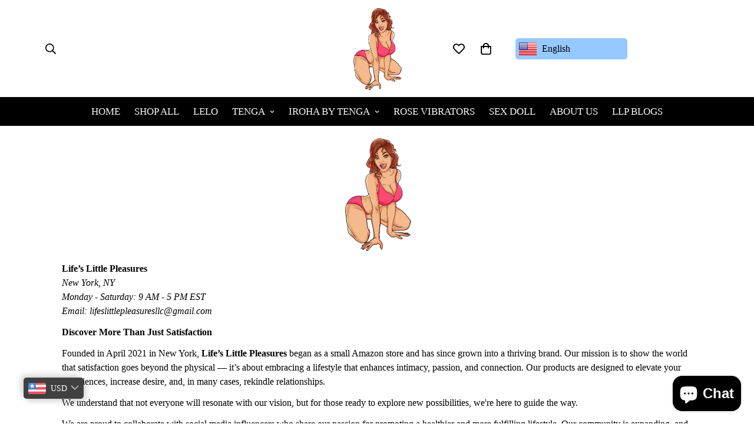

--- FILE ---
content_type: text/css
request_url: https://mylifeslittlepleasures.com/cdn/shop/t/16/assets/custom.css?v=137027614458149086851709185706
body_size: 4022
content:
div#shopify-section-sections--16593085923528__header a.m-menu__link.m-menu__link--main{padding:12px}div#shopify-section-sections--16593085923528__header .m-menu__link--main:after{display:none}div#shopify-section-sections--16593085923528__header s.m-sub-menu__item>a{color:#000;font-size:17px;text-transform:uppercase}div#shopify-section-sections--16593085923528__header .m-sub-menu__item>a{color:#000}div#shopify-section-template--16593085759688__1621243260e1af0c20 h2.m-richtext__title.m-slide__title.m\:text-white.h1{font-size:47px}div#shopify-section-template--16593085759688__1621243260e1af0c20 .m-slide__content.m-richtext.m\:text-center{background:#603aa77d;padding:50px}div#shopify-section-template--16593085759688__16225316461d1cff80 h2.m-section__heading.h3.m-scroll-trigger.animate--fade-in-left{font-size:40px}div#shopify-section-template--16593085759688__16225316461d1cff80 .m-collection-card__link,div#shopify-section-template--16593085759688__16225316461d1cff80 .m-collection-card__product-count{color:#fff}div#shopify-section-template--16593085759688__custom_content_8HCy9j h3.m-richtext__title.m\:text-black.h2{font-size:35px}div#shopify-section-template--16593085759688__custom_content_8HCy9j m-custom-content.m-custom-content__wrapper.m\:flex.m\:flex-wrap{box-shadow:#3c40434d 0 1px 2px,#3c404326 0 2px 6px 2px;padding:50px;margin-bottom:40px;margin-top:40px}div#shopify-section-template--16593085759688__featured_collection_b8LNeY h2.m-section__heading.h3.m-scroll-trigger.animate--fade-in-left{font-size:40px;margin-top:-30px}div#shopify-section-template--16593085759688__featured_collection_b8LNeY .m-featured-collection__button.m\:display-flex.m-scroll-trigger.animate--fade-in-left,div#shopify-section-template--16593085759688__image_with_text_2_Ljjkrn .m-featured-collection__button.m\:display-flex.m-scroll-trigger.animate--fade-in-left{margin-bottom:-30px}div#shopify-section-template--16593085759688__image_with_text_2_Ljjkrn h2.m-hero__title.h2.m\:text-white.m-scroll-trigger.animate--fade-in-up{font-size:47px}div#shopify-section-template--16593085759688__image_with_text_2_Ljjkrn .m-hero__content.m\:text-center.md\:m\:text-center{background:#603aa77d;padding:50px}div#shopify-section-template--16593085759688__162251092958fcda7c h2.m-section__heading.h3.m-scroll-trigger.animate--fade-in-left{font-size:40px;margin-top:-30px}div#shopify-section-template--16593085759688__custom_content_wKWFkK h3.m-richtext__title.m\:text-black.h2{font-size:35px}div#shopify-section-template--16593085759688__custom_content_wKWFkK m-custom-content.m-custom-content__wrapper.m\:flex.m\:flex-wrap{box-shadow:#3c40434d 0 1px 2px,#3c404326 0 2px 6px 2px;padding:50px;margin-bottom:40px;margin-top:40px}div#shopify-section-template--16593085759688__7ea56e8d-5794-4708-8812-8ee9604a3a21 h3.m-richtext__title.rte.h2{font-size:40px}div#shopify-section-template--16593085759688__7ea56e8d-5794-4708-8812-8ee9604a3a21 m-custom-content.m-custom-content__wrapper.m\:flex.m\:flex-wrap{box-shadow:#3c40434d 0 1px 2px,#3c404326 0 2px 6px 2px;padding:50px}div#shopify-section-template--16593085759688__7ea56e8d-5794-4708-8812-8ee9604a3a21 .swiper-slide.m\:column.swiper-slide-active{margin-bottom:22px}div#shopify-section-template--16593085759688__slider_yiirTL h2.m-richtext__title.m-slide__title.m\:text-white.h1{font-size:47px}div#shopify-section-template--16593085759688__slider_yiirTL .m-slide__content.m-richtext.m\:text-center{background:#603aa77d;padding:50px}div#shopify-section-template--16593085759688__favorite_product_slider_tBGPLf .m-favorite-product-slider__heading{font-size:40px;margin-bottom:24px}div#shopify-section-template--16593085759688__favorite_product_slider_tBGPLf section.m-section.m-favorite-product-slider.bg-light{padding-top:50px;margin-bottom:-30px}div#shopify-section-template--16593085759688__favorite_product_slider_tBGPLf favorite-product-slider.m\:flex.m\:flex-wrap.md\:m\:flex-nowrap.m\:items-center{margin-bottom:-30px}div#shopify-section-template--16593085759688__featured_collection_pRUCDz h2.m-section__heading.h3.m-scroll-trigger.animate--fade-in-left{font-size:40px}div#shopify-section-template--16593085759688__de0a17f2-43a3-4a11-a2b7-f2092303f3a7 h3.m-richtext__title.m\:text-black.h2{font-size:35px}div#shopify-section-template--16593085759688__de0a17f2-43a3-4a11-a2b7-f2092303f3a7 m-custom-content.m-custom-content__wrapper.m\:flex.m\:flex-wrap{box-shadow:#3c40434d 0 1px 2px,#3c404326 0 2px 6px 2px;padding:50px;margin-bottom:40px;margin-top:40px}div#shopify-section-template--16593085759688__de0a17f2-43a3-4a11-a2b7-f2092303f3a7{margin-top:-30px}div#m-custom-template--16593085759688__de0a17f2-43a3-4a11-a2b7-f2092303f3a7{padding:50px 0}div#shopify-section-template--16593085759688__featured_collection_qrGcTp h2.m-section__heading.h3.m-scroll-trigger.animate--fade-in-left{margin-top:-30px;margin-bottom:-15px;font-size:40px}div#shopify-section-template--16593085759688__featured_collection_qrGcTp .m-featured-collection__button.m\:display-flex.m-scroll-trigger.animate--fade-in-left{margin-bottom:-30px}div#shopify-section-template--16593085759688__newsletter_HwkaNM{padding:30px;background-image:url(/cdn/shop/files/NS.png?v=1708544534);background-repeat:no-repeat;background-position:center;background-size:cover}div#shopify-section-template--16593085759688__newsletter_HwkaNM .m-newsletter-section__description{opacity:1;font-size:20px}div#shopify-section-template--16593085759688__newsletter_HwkaNM .form-field::placeholder{color:#000;padding:6px 15px;background-color:#fff0}div#shopify-section-template--16593085759688__testimonials_riigqN h2.m-section__heading.h3.m-scroll-trigger.animate--fade-in-left{font-size:40px;margin-top:-30px;margin-bottom:-30px}div#shopify-section-template--16593085759688__testimonials_riigqN{margin-bottom:-25px}div#shopify-section-template--16593085759688__testimonials_riigqN .m-testimonial__wrapper{box-shadow:#3c40434d 0 1px 2px,#3c404326 0 2px 6px 2px;margin:10px}div#shopify-section-template--16593085759688__16225125199f82d8fe .container-fluid.m-section-py{padding-top:20px;padding-bottom:20px}div#shopify-section-sections--16593085956296__footer h3.m-accordion--item-button.m-footer--block-title{font-size:23px}div#shopify-section-sections--16593085956296__footer .m-footer--block .social-media-links a{color:#fff;background-color:#603aa7}div#shopify-section-template--16593085890760__main .m-page-header.m-page-header--template-page.m\:text-center.m-scroll-trigger.animate--fade-in-left{display:none}.shopify-policy__container{max-width:1400px!important;margin:0 auto 4rem!important}.shopify-policy__title h1{font-size:40px!important;text-transform:capitalize!important;line-height:.5rem!important;padding-top:60px!important;padding-bottom:50px!important}div#shopify-section-template--16609172160712__custom_content_qCNXJN h2.m-section__heading.h3.m-scroll-trigger.animate--fade-in-left,div#shopify-section-template--16609172160712__custom_content_7KgX6Q h2.m-section__heading.h3.m-scroll-trigger.animate--fade-in-left{font-size:25px}div#shopify-section-template--16609172160712__custom_content_7KgX6Q responsive-image.m-image.m-image-loaded{height:100%;width:440px;text-align:center;margin:0 auto;left:30%}div#shopify-section-template--16609172160712__custom_content_7KgX6Q h3.m-richtext__title.m\:text-black.h2,div#shopify-section-template--16609172160712__custom_content_EqnGxM h2.m-section__heading.h3.m-scroll-trigger.animate--fade-in-left{font-size:25px}div#shopify-section-template--16609172160712__custom_content_EqnGxM responsive-image.m-image.m-image-loaded{height:400px;width:650px;left:20%}div#shopify-section-template--16609172160712__custom_content_EqnGxM h3.m-richtext__title.m\:text-black.h2{font-size:25px}div#shopify-section-template--16609172160712__custom_content_KM9aEV responsive-image.m-image.m-image-loaded{height:400px;width:650px;left:20%}div#shopify-section-template--16609172160712__custom_content_KM9aEV h3.m-richtext__title.m\:text-black.h2{font-size:25px}div#shopify-section-template--16609172160712__custom_content_YbTDBf responsive-image.m-image.m-image-loaded{height:400px;width:650px;left:20%}div#shopify-section-template--16609172160712__custom_content_YbTDBf h3.m-richtext__title.m\:text-black.h2,div#shopify-section-template--16609172160712__custom_content_H6eeEr h2.m-section__heading.h3.m-scroll-trigger.animate--fade-in-left,div#shopify-section-template--16609172160712__custom_content_cnh3Wc h2.m-section__heading.h3.m-scroll-trigger.animate--fade-in-left{font-size:25px}div#shopify-section-template--16609172160712__custom_content_cnh3Wc responsive-image.m-image.m-image-loaded{height:100%;width:800px;left:12%}div#shopify-section-template--16609615315144__custom_content_87WxkQ responsive-image.m-image.m-image-loaded{height:100%;width:550px;left:24%}div#shopify-section-template--16609615315144__custom_content_87WxkQ h3.m-richtext__title.m\:text-black.h2{font-size:25px;color:#603aa7}div#shopify-section-template--16609615315144__custom_content_87WxkQ .m-richtext__description.rte.m\:text-color-subtext.h6{text-align:left;margin:25px 80px}div#shopify-section-template--16609615315144__custom_content_beJcyU responsive-image.m-image.m-image-loaded{height:100%;width:270px;left:38%;margin-top:-40px}div#shopify-section-template--16609615315144__custom_content_beJcyU h2.m-section__heading.h3.m-scroll-trigger.animate--fade-in-left{font-size:25px}div#shopify-section-template--16609615315144__custom_content_xCaH8z responsive-image.m-image.m-image-loaded{height:100%;width:270px;left:38%}div#shopify-section-template--16609615315144__custom_content_xCaH8z h3.m-richtext__title.m\:text-black.h2{font-size:25px;color:#603aa7;margin-top:30px}div#shopify-section-template--16609615315144__custom_content_xCaH8z h2.m-section__heading.h3.m-scroll-trigger.animate--fade-in-left{font-size:25px;margin-top:-50px}div#shopify-section-template--16609615315144__custom_content_n9LWza h3.m-richtext__title.m\:text-black.h2{font-size:25px;color:#603aa7;margin-top:20px}div#shopify-section-template--16609615315144__custom_content_n9LWza responsive-image.m-image.m-image-loaded{height:100%;width:450px;left:28%;margin-top:-45px}div#shopify-section-template--16609615315144__custom_content_RcYYzX h2.m-section__heading.h3.m-scroll-trigger.animate--fade-in-left{font-size:25px}div#shopify-section-template--16609615315144__custom_content_k4zpFL responsive-image.m-image.m-image-loaded{height:100%;width:650px;left:20%}div#shopify-section-template--16609615315144__custom_content_k4zpFL h2.m-section__heading.h3.m-scroll-trigger.animate--fade-in-left,div#shopify-section-template--16617742106824__custom_content_jcAPy4 h2.m-section__heading.h3.m-scroll-trigger.animate--fade-in-left{font-size:25px}div#shopify-section-template--16617742106824__custom_content_qBcUPn responsive-image.m-image.m-image-loaded{height:100%;width:350px;left:33%}div#shopify-section-template--16617742106824__custom_content_qBcUPn h2.m-section__heading.h3.m-scroll-trigger.animate--fade-in-left{font-size:25px}div#shopify-section-template--16617742106824__custom_content_em4DrE responsive-image.m-image.m-image-loaded{height:100%;width:350px;left:33%}div#shopify-section-template--16617742106824__custom_content_em4DrE h2.m-section__heading.h3.m-scroll-trigger.animate--fade-in-left{font-size:25px}div#shopify-section-template--16617742106824__custom_content_PxJfaE responsive-image.m-image.m-image-loaded{height:100%;width:400px;left:30%}div#shopify-section-template--16617742106824__custom_content_wpzywM responsive-image.m-image.m-image-loaded{height:100%;width:400px;left:31%}div#shopify-section-template--16617742106824__custom_content_mQAyyz responsive-image.m-image.m-image-loaded{height:100%;width:500px;left:26%}div#shopify-section-template--16617742106824__custom_content_N9x9Uy h2.m-section__heading.h3.m-scroll-trigger.animate--fade-in-left{font-size:25px}div#shopify-section-template--16617742106824__custom_content_6MyH9z responsive-image.m-image.m-image-loaded{height:100%;width:650px;left:20%}div#shopify-section-template--16617742106824__custom_content_6MyH9z h2.m-section__heading.h3.m-scroll-trigger.animate--fade-in-left{font-size:25px}div#shopify-section-template--16609876508872__custom_content_3xKA4T responsive-image.m-image.m-image-loaded{height:100%;width:650px;left:20%}div#shopify-section-template--16609876508872__custom_content_3xKA4T h3.m-richtext__title.m\:text-black.h2,div#shopify-section-template--16609876508872__custom_content_QkbXbd h2.m-section__heading.h3.m-scroll-trigger.animate--fade-in-left{font-size:25px;color:#603aa7}div#shopify-section-template--16609876508872__custom_content_QkbXbd responsive-image.m-image.m-image-loaded{height:100%;width:400px;left:32%}div#shopify-section-template--16609876508872__custom_content_aDhmfr h2.m-section__heading.h3.m-scroll-trigger.animate--fade-in-left{font-size:25px;margin-top:-50px;color:#603aa7}div#shopify-section-template--16609876508872__custom_content_aDhmfr responsive-image.m-image.m-image-loaded{height:100%;width:530px;left:26%}div#shopify-section-template--16609876508872__custom_content_ec4C7r .m-section__header.m\:text-center{margin-top:-45px}div#shopify-section-template--16609876508872__custom_content_ec4C7r responsive-image.m-image.m-image-loaded{height:100%;width:300px;left:36%}div#shopify-section-template--16609876508872__custom_content_fa6FRY responsive-image.m-image.m-image-loaded{height:100%;width:300px;left:36%}div#shopify-section-template--16609876508872__custom_content_iixb6z h2.m-section__heading.h3.m-scroll-trigger.animate--fade-in-left{font-size:25px;color:#603aa7}div#shopify-section-template--16609876508872__custom_content_brFy9h responsive-image.m-image.m-image-loaded{height:100%;width:650px;left:20%}div#shopify-section-template--16609876508872__custom_content_brFy9h h2.m-section__heading.h3.m-scroll-trigger.animate--fade-in-left{font-size:25px;color:#603aa7}div#shopify-section-template--16609876508872__custom_content_fa6FRY .m-section__header.m\:text-center{margin-top:-35px}div#shopify-section-template--16609876541640__custom_content_gkNz4e h2.m-section__heading.h3.m-scroll-trigger.animate--fade-in-left{font-size:25px;color:#603aa7}div#shopify-section-template--16609876541640__video_BHxXaE .container-fluid.m-section-my{margin-top:-30px}div#shopify-section-template--16609876541640__custom_content_4L4Yzf responsive-image.m-image.m-image-loaded{height:1000%;width:600px;left:22%}div#shopify-section-template--16609876541640__custom_content_4L4Yzf h2.m-section__heading.h3.m-scroll-trigger.animate--fade-in-left{font-size:25px;margin-top:-40px;color:#603aa7}div#shopify-section-template--16609876541640__custom_content_AcggdR responsive-image.m-image.m-image-loaded{height:100%;width:600px;left:22%;margin-top:-40px}div#shopify-section-template--16609876541640__custom_content_AcggdR h3.m-richtext__title.m\:text-black.h2{font-size:25px;color:#603aa7}div#shopify-section-template--16609876541640__custom_content_r3HdPi responsive-image.m-image.m-image-loaded{height:100%;width:600px;left:22%;margin-top:-40px}div#shopify-section-template--16609876541640__custom_content_r3HdPi h3.m-richtext__title.m\:text-black.h2{font-size:25px;color:#603aa7}div#shopify-section-template--16609876541640__custom_content_gEAWxd responsive-image.m-image.m-image-loaded{height:100%;width:600px;left:22%;margin-top:-40px}div#shopify-section-template--16609876541640__custom_content_gEAWxd h3.m-richtext__title.m\:text-black.h2,div#shopify-section-template--16609876541640__custom_content_4VWfxG h2.m-section__heading.h3.m-scroll-trigger.animate--fade-in-left{font-size:25px;color:#603aa7}div#shopify-section-template--16609876541640__custom_content_4VWfxG responsive-image.m-image.m-image-loaded{height:100%;width:650px;left:20%}div#shopify-section-template--16609876541640__custom_content_r7c3fw h2.m-section__heading.h3.m-scroll-trigger.animate--fade-in-left{font-size:25px;color:#603aa7}div#shopify-section-template--16619281481928__custom_content_WTyMbH h2.m-section__heading.h3.m-scroll-trigger.animate--fade-in-left,div#shopify-section-template--16619281481928__custom_content_iJ8dcM h2.m-section__heading.h3.m-scroll-trigger.animate--fade-in-left{font-size:25px}div#shopify-section-template--16619281481928__custom_content_iJ8dcM responsive-image.m-image.m-image-loaded{height:100%;width:650px;left:20%}div#shopify-section-template--16619281481928__custom_content_kNiDkP h2.m-section__heading.h3.m-scroll-trigger.animate--fade-in-left{font-size:25px}div#shopify-section-template--16619281481928__custom_content_kNiDkP responsive-image.m-image.m-image-loaded{height:100%;width:650px;left:20%}div#shopify-section-template--16619281481928__custom_content_LNrpgP responsive-image.m-image.m-image-loaded{height:100%;width:650px;left:20%}div#shopify-section-template--16619281481928__custom_content_7DicBx responsive-image.m-image.m-image-loaded{height:100%;width:650px;left:20%}div#shopify-section-template--16619281481928__custom_content_yMQTRj responsive-image.m-image.m-image-loaded{height:100%;width:650px;left:20%}div#shopify-section-template--16619281481928__custom_content_atrE9D responsive-image.m-image.m-image-loaded{height:100%;width:650px;left:20%}div#shopify-section-template--16619281481928__custom_content_36hg4d h2.m-section__heading.h3.m-scroll-trigger.animate--fade-in-left,div#shopify-section-template--16619281481928__custom_content_Qe4fC8 h2.m-section__heading.h3.m-scroll-trigger.animate--fade-in-left{font-size:25px}div#shopify-section-template--16619281481928__custom_content_Qe4fC8 responsive-image.m-image.m-image-loaded{height:100%;width:650px;left:20%}div#shopify-section-template--16619403083976__custom_content_D6bM3E h2.m-section__heading.h3.m-scroll-trigger.animate--fade-in-left,div#shopify-section-template--16619403083976__custom_content_KjTc7G h2.m-section__heading.h3.m-scroll-trigger.animate--fade-in-left{font-size:25px}div#shopify-section-template--16619403083976__custom_content_KjTc7G responsive-image.m-image.m-image-loaded{height:100%;width:650px;left:20%}div#shopify-section-template--16619403083976__custom_content_FxLVng h2.m-section__heading.h3.m-scroll-trigger.animate--fade-in-left{font-size:25px}div#shopify-section-template--16619403083976__custom_content_FxLVng responsive-image.m-image.m-image-loaded{height:100%;width:650px;left:20%}div#shopify-section-template--16619403083976__custom_content_FxLVng h3.m-richtext__title.m\:text-black.h2{font-size:25px}div#shopify-section-template--16619403083976__custom_content_RgbpLc responsive-image.m-image.m-image-loaded{height:100%;width:650px;left:20%}div#shopify-section-template--16619403083976__custom_content_yUe6yL responsive-image.m-image.m-image-loaded{height:100%;width:650px;left:20%}div#shopify-section-template--16619403083976__custom_content_twpJKG responsive-image.m-image.m-image-loaded{height:100%;width:650px;left:20%}div#shopify-section-template--16619403083976__custom_content_YAaHbj responsive-image.m-image.m-image-loaded{height:100%;width:650px;left:20%}div#shopify-section-template--16619403083976__custom_content_YypzAi h2.m-section__heading.h3.m-scroll-trigger.animate--fade-in-left,div#shopify-section-template--16619403083976__custom_content_NJwwfk h2.m-section__heading.h3.m-scroll-trigger.animate--fade-in-left{font-size:25px}div#shopify-section-template--16619403083976__custom_content_NJwwfk responsive-image.m-image.m-image-loaded{height:100%;width:650px;left:20%}div#shopify-section-template--16619518361800__custom_content_8xHhHe h2.m-section__heading.h3.m-scroll-trigger.animate--fade-in-left,div#shopify-section-template--16619518361800__custom_content_JDJDc7 h2.m-section__heading.h3.m-scroll-trigger.animate--fade-in-left{font-size:25px}div#shopify-section-template--16619518361800__custom_content_JDJDc7 responsive-image.m-image.m-image-loaded{height:100%;width:650px;left:20%}div#shopify-section-template--16619518361800__custom_content_xbLYYJ h2.m-section__heading.h3.m-scroll-trigger.animate--fade-in-left{font-size:25px}div#shopify-section-template--16619518361800__custom_content_xbLYYJ responsive-image.m-image.m-image-loaded{height:100%;width:650px;left:20%}div#shopify-section-template--16619518361800__custom_content_YULTmw responsive-image.m-image.m-image-loaded{height:100%;width:650px;left:20%}div#shopify-section-template--16619518361800__custom_content_nktqXV responsive-image.m-image.m-image-loaded{height:100%;width:650px;left:20%}div#shopify-section-template--16619518361800__custom_content_GmtQk6 responsive-image.m-image.m-image-loaded{height:100%;width:650px;left:20%}div#shopify-section-template--16619518361800__custom_content_76KqrR responsive-image.m-image.m-image-loaded{height:100%;width:650px;left:20%}div#shopify-section-template--16619518361800__custom_content_PNY7qK h2.m-section__heading.h3.m-scroll-trigger.animate--fade-in-left,div#shopify-section-template--16619518361800__custom_content_NYG3jU h2.m-section__heading.h3.m-scroll-trigger.animate--fade-in-left{font-size:25px}div#shopify-section-template--16619518361800__custom_content_NYG3jU responsive-image.m-image.m-image-loaded{height:100%;width:650px;left:20%}div#shopify-section-template--16619598020808__custom_content_6n6aBE h3.m-richtext__title.m\:text-black.h2{font-size:25px;color:#603aa7}div#shopify-section-template--16619598020808__custom_content_6n6aBE responsive-image.m-image.m-image-loaded{height:100%;width:650px;left:20%}div#shopify-section-template--16619598020808__custom_content_RWBArg h2.m-section__heading.h3.m-scroll-trigger.animate--fade-in-left{font-size:25px}div#shopify-section-template--16619598020808__custom_content_RWBArg responsive-image.m-image.m-image-loaded{height:100%;width:650px;left:20%;margin-top:-65px}div#shopify-section-template--16619598020808__custom_content_UMDLHD h2.m-section__heading.h3.m-scroll-trigger.animate--fade-in-left{font-size:25px}div#shopify-section-template--16619598020808__custom_content_UMDLHD responsive-image.m-image.m-image-loaded{height:100%;width:650px;left:20%}div#shopify-section-template--16619598020808__custom_content_QH68ra responsive-image.m-image.m-image-loaded{height:100%;width:650px;left:20%}div#shopify-section-template--16619598020808__custom_content_myNtDr responsive-image.m-image.m-image-loaded{height:100%;width:650px;left:20%}div#shopify-section-template--16619598020808__custom_content_XLGfnq h2.m-section__heading.h3.m-scroll-trigger.animate--fade-in-left,div#shopify-section-template--16619598020808__custom_content_FjYpj9 h2.m-section__heading.h3.m-scroll-trigger.animate--fade-in-left{font-size:25px}div#shopify-section-template--16619598020808__custom_content_FjYpj9 responsive-image.m-image.m-image-loaded{height:100%;width:650px;left:20%}div#shopify-section-template--16619713134792__custom_content_brBrVc h3.m-richtext__title.m\:text-black.h2{font-size:25px;color:#603aa7}div#shopify-section-template--16619713134792__custom_content_brBrVc responsive-image.m-image.m-image-loaded{height:100%;width:650px;left:20%}div#shopify-section-template--16619713134792__custom_content_dLpExc h2.m-section__heading.h3.m-scroll-trigger.animate--fade-in-left{font-size:25px}div#shopify-section-template--16619713134792__custom_content_dLpExc responsive-image.m-image.m-image-loaded{height:100%;width:650px;left:20%;margin-top:-65px}div#shopify-section-template--16619713134792__custom_content_z73MFz h2.m-section__heading.h3.m-scroll-trigger.animate--fade-in-left{font-size:25px}div#shopify-section-template--16619713134792__custom_content_z73MFz responsive-image.m-image.m-image-loaded{height:100%;width:650px;left:20%}div#shopify-section-template--16619713134792__custom_content_DNtRDJ responsive-image.m-image.m-image-loaded{height:100%;width:650px;left:20%}div#shopify-section-template--16619713134792__custom_content_HxAapM h2.m-section__heading.h3.m-scroll-trigger.animate--fade-in-left,div#shopify-section-template--16619713134792__custom_content_QL8ayJ h2.m-section__heading.h3.m-scroll-trigger.animate--fade-in-left{font-size:25px}div#shopify-section-template--16619713134792__custom_content_QL8ayJ responsive-image.m-image.m-image-loaded{height:100%;width:650px;left:20%}div#shopify-section-template--16619766808776__custom_content_6mKjQf h3.m-richtext__title.m\:text-black.h2{font-size:25px;color:#603aa7}div#shopify-section-template--16619766808776__custom_content_6mKjQf responsive-image.m-image.m-image-loaded{height:100%;width:650px;left:20%}div#shopify-section-template--16619766808776__custom_content_f3tiwF h2.m-section__heading.h3.m-scroll-trigger.animate--fade-in-left{font-size:25px}div#shopify-section-template--16619766808776__custom_content_f3tiwF responsive-image.m-image.m-image-loaded{height:100%;width:650px;left:20%;margin-top:-65px}div#shopify-section-template--16619766808776__custom_content_xeDxfr h2.m-section__heading.h3.m-scroll-trigger.animate--fade-in-left{font-size:25px}div#shopify-section-template--16619766808776__custom_content_xeDxfr responsive-image.m-image.m-image-loaded{height:100%;width:650px;left:20%}div#shopify-section-template--16619713134792__custom_content_XNmyww responsive-image.m-image.m-image-loaded{height:100%;width:650px;left:20%}div#shopify-section-template--16619766808776__custom_content_TQg3nh responsive-image.m-image.m-image-loaded{height:100%;width:650px;left:20%}div#shopify-section-template--16619766808776__custom_content_xeDxfr h2.m-section__heading.h3.m-scroll-trigger.animate--fade-in-left,div#shopify-section-template--16619766808776__custom_content_KeQmFh h2.m-section__heading.h3.m-scroll-trigger.animate--fade-in-left{font-size:25px}div#shopify-section-template--16619766808776__custom_content_KeQmFh responsive-image.m-image.m-image-loaded{height:100%;width:650px;left:20%}div#shopify-section-template--16619766808776__custom_content_8peD3t h2.m-section__heading.h3.m-scroll-trigger.animate--fade-in-left{font-size:25px}div#shopify-section-template--16619766808776__custom_content_8peD3t responsive-image.m-image.m-image-loaded{height:100%;width:650px;left:20%}div#shopify-section-template--16619766808776__custom_content_eDQmCB h2.m-section__heading.h3.m-scroll-trigger.animate--fade-in-left{font-size:25px}div#shopify-section-template--16619766808776__custom_content_eDQmCB responsive-image.m-image.m-image-loaded{height:100%;width:650px;left:20%}div#shopify-section-template--16621346357448__custom_content_VJLwLL h3.m-richtext__title.m\:text-black.h2{font-size:25px;color:#603aa7}div#shopify-section-template--16621346357448__custom_content_VJLwLL responsive-image.m-image.m-image-loaded{height:100%;width:650px;left:20%}div#shopify-section-template--16621346357448__custom_content_yBTTEF h2.m-section__heading.h3.m-scroll-trigger.animate--fade-in-left{font-size:25px}div#shopify-section-template--16621346357448__custom_content_yBTTEF responsive-image.m-image.m-image-loaded{height:100%;width:650px;left:20%}div#shopify-section-template--16621346357448__custom_content_bDJcVi h2.m-section__heading.h3.m-scroll-trigger.animate--fade-in-left{font-size:25px}div#shopify-section-template--16621346357448__custom_content_bDJcVi responsive-image.m-image.m-image-loaded{height:100%;width:650px;left:20%}div#shopify-section-template--16621346357448__custom_content_Wk6FpC responsive-image.m-image.m-image-loaded{height:100%;width:650px;left:20%}div#shopify-section-template--16621346357448__custom_content_4GbNfz responsive-image.m-image.m-image-loaded{height:100%;width:650px;left:20%}div#shopify-section-template--16621346357448__custom_content_RcAGxX h2.m-section__heading.h3.m-scroll-trigger.animate--fade-in-left,div#shopify-section-template--16621346357448__custom_content_9WjB7H h2.m-section__heading.h3.m-scroll-trigger.animate--fade-in-left{font-size:25px}div#shopify-section-template--16621346357448__custom_content_9WjB7H responsive-image.m-image.m-image-loaded{height:100%;width:650px;left:20%}div#shopify-section-template--16621517373640__custom_content_DPCgzK h3.m-richtext__title.m\:text-black.h2{font-size:25px;color:#603aa7}div#shopify-section-template--16621517373640__custom_content_DPCgzK responsive-image.m-image.m-image-loaded{height:100%;width:650px;left:20%}div#shopify-section-template--16621517373640__custom_content_j37NkD h2.m-section__heading.h3.m-scroll-trigger.animate--fade-in-left{font-size:25px}div#shopify-section-template--16621517373640__custom_content_j37NkD responsive-image.m-image.m-image-loaded{height:100%;width:470px;left:27%}div#shopify-section-template--16621517373640__custom_content_r9LPPB h2.m-section__heading.h3.m-scroll-trigger.animate--fade-in-left{font-size:25px}div#shopify-section-template--16621517373640__custom_content_r9LPPB responsive-image.m-image.m-image-loaded{height:100%;width:650px;left:20%}div#shopify-section-template--16621517373640__custom_content_iJbGKi responsive-image.m-image.m-image-loaded{height:100%;width:650px;left:20%}div#shopify-section-template--16621517373640__custom_content_E6JyBE responsive-image.m-image.m-image-loaded{height:100%;width:650px;left:20%}div#shopify-section-template--16621517373640__custom_content_9pETzE h2.m-section__heading.h3.m-scroll-trigger.animate--fade-in-left,div#shopify-section-template--16621517373640__custom_content_n9etPk h2.m-section__heading.h3.m-scroll-trigger.animate--fade-in-left{font-size:25px}div#shopify-section-template--16621517373640__custom_content_n9etPk responsive-image.m-image.m-image-loaded{height:100%;width:650px;left:20%}div#shopify-section-template--16621543850184__custom_content_UyyfQM h3.m-richtext__title.m\:text-black.h2{font-size:25px;color:#603aa7}div#shopify-section-template--16621543850184__custom_content_UyyfQM responsive-image.m-image.m-image-loaded{height:100%;width:650px;left:20%}div#shopify-section-template--16621543850184__custom_content_HmQLXg h2.m-section__heading.h3.m-scroll-trigger.animate--fade-in-left{font-size:25px}div#shopify-section-template--16621543850184__custom_content_HmQLXg responsive-image.m-image.m-image-loaded{height:100%;width:470px;left:27%}div#shopify-section-template--16621543850184__custom_content_xknkVB h2.m-section__heading.h3.m-scroll-trigger.animate--fade-in-left{font-size:25px}div#shopify-section-template--16621543850184__custom_content_xknkVB responsive-image.m-image.m-image-loaded{height:100%;width:650px;left:20%}div#shopify-section-template--16621543850184__custom_content_RQpUet responsive-image.m-image.m-image-loaded{height:100%;width:650px;left:20%}div#shopify-section-template--16621543850184__custom_content_rpXrTc responsive-image.m-image.m-image-loaded{height:100%;width:650px;left:20%}div#shopify-section-template--16621543850184__custom_content_WJHUjp h2.m-section__heading.h3.m-scroll-trigger.animate--fade-in-left,div#shopify-section-template--16621543850184__custom_content_986GVm h2.m-section__heading.h3.m-scroll-trigger.animate--fade-in-left{font-size:25px}div#shopify-section-template--16621543850184__custom_content_986GVm responsive-image.m-image.m-image-loaded{height:100%;width:650px;left:20%}div#shopify-section-template--16623149580488__custom_content_V6kxwX h3.m-richtext__title.m\:text-black.h2{font-size:25px;color:#603aa7}div#shopify-section-template--16623149580488__custom_content_V6kxwX responsive-image.m-image.m-image-loaded{height:100%;width:650px;left:20%}div#shopify-section-template--16623149580488__custom_content_XaGqiD .m-richtext__description{margin-top:-50px}div#shopify-section-template--16623149580488__custom_content_r998LL responsive-image.m-image.m-image-loaded{height:100%;width:650px;left:20%}div#shopify-section-template--16623149580488__custom_content_r998LL h2.m-section__heading.h3.m-scroll-trigger.animate--fade-in-left,div#shopify-section-template--16623149580488__custom_content_DWWG99 h2.m-section__heading.h3.m-scroll-trigger.animate--fade-in-left{font-size:25px}div#shopify-section-template--16623149580488__custom_content_DWWG99 responsive-image.m-image.m-image-loaded{height:100%;width:650px;left:20%}div#shopify-section-template--16623149580488__custom_content_W8Ep6N responsive-image.m-image.m-image-loaded{height:100%;width:650px;left:20%}div#shopify-section-template--16623149580488__custom_content_WAMYjW responsive-image.m-image.m-image-loaded{height:100%;width:650px;left:20%}div#shopify-section-template--16623149580488__custom_content_KNcyHQ h2.m-section__heading.h3.m-scroll-trigger.animate--fade-in-left,div#shopify-section-template--16623149580488__custom_content_HCJwYrh2 h2.m-section__heading.h3.m-scroll-trigger.animate--fade-in-left,div#shopify-section-template--16623149580488__custom_content_HCJwYr h2.m-section__heading.h3.m-scroll-trigger.animate--fade-in-left{font-size:25px}div#shopify-section-template--16623149580488__custom_content_HCJwYr responsive-image.m-image.m-image-loaded{height:100%;width:650px;left:20%}div#shopify-section-template--16623149482184__custom_content_CzDQeD h3.m-richtext__title.m\:text-black.h2{font-size:25px;color:#603aa7}div#shopify-section-template--16623149482184__custom_content_CzDQeD responsive-image.m-image.m-image-loaded{height:100%;width:650px;left:20%}div#shopify-section-template--16623149482184__custom_content_DrqDy8 .m-richtext__description{margin-top:-50px}div#shopify-section-template--16623149482184__custom_content_nCnTzN responsive-image.m-image.m-image-loaded{height:100%;width:650px;left:20%}div#shopify-section-template--16623149482184__custom_content_nCnTzN h2.m-section__heading.h3.m-scroll-trigger.animate--fade-in-left,div#shopify-section-template--16623149482184__custom_content_WDhQEq h2.m-section__heading.h3.m-scroll-trigger.animate--fade-in-left{font-size:25px}div#shopify-section-template--16623149482184__custom_content_WDhQEq responsive-image.m-image.m-image-loaded{height:100%;width:650px;left:20%}div#shopify-section-template--16623149482184__custom_content_AwD7Jx responsive-image.m-image.m-image-loaded{height:100%;width:650px;left:20%}div#shopify-section-template--16623149482184__custom_content_qMkKGr responsive-image.m-image.m-image-loaded{height:100%;width:650px;left:20%}div#shopify-section-template--16623149482184__custom_content_ABPWgr h2.m-section__heading.h3.m-scroll-trigger.animate--fade-in-left,div#shopify-section-template--16623149482184__custom_content_pA4zeB h2.m-section__heading.h3.m-scroll-trigger.animate--fade-in-left{font-size:25px}div#shopify-section-template--16623149482184__custom_content_pA4zeB responsive-image.m-image.m-image-loaded{height:100%;width:650px;left:20%}div#shopify-section-template--16623398027464__custom_content_meektH h3.m-richtext__title.m\:text-black.h2{font-size:25px;color:#603aa7}div#shopify-section-template--16623398027464__custom_content_meektH responsive-image.m-image.m-image-loaded{height:100%;width:650px;left:20%}div#shopify-section-template--16623398027464__custom_content_gmziPp h2.m-section__heading.h3.m-scroll-trigger.animate--fade-in-left{font-size:25px}div#shopify-section-template--16623398027464__custom_content_gmziPp responsive-image.m-image.m-image-loaded{height:100%;width:650px;left:20%}div#shopify-section-template--16623398027464__custom_content_8UmrMp responsive-image.m-image.m-image-loaded{height:100%;width:650px;left:20%}div#shopify-section-template--16623398027464__custom_content_hMhrj3 responsive-image.m-image.m-image-loaded{height:100%;width:650px;left:20%}div#shopify-section-template--16623398027464__custom_content_kff8Lb h2.m-section__heading.h3.m-scroll-trigger.animate--fade-in-left,div#shopify-section-template--16623398027464__custom_content_gUrgim h2.m-section__heading.h3.m-scroll-trigger.animate--fade-in-left{font-size:25px}div#shopify-section-template--16623398027464__custom_content_gUrgim responsive-image.m-image.m-image-loaded{height:100%;width:650px;left:20%}div#shopify-section-template--16623720693960__custom_content_jDJbNh h3.m-richtext__title.m\:text-black.h2{font-size:25px;color:#603aa7}div#shopify-section-template--16623720693960__custom_content_nnHnWC h3.m-richtext__title.m\:text-black.h2{font-size:25px;color:#603aa7}div#shopify-section-template--16623720693960__custom_content_nnHnWC responsive-image.m-image.m-image-loaded{height:100%;width:650px;left:20%}div#shopify-section-template--16623720693960__custom_content_NzR87C h2.m-section__heading.h3.m-scroll-trigger.animate--fade-in-left{font-size:25px}div#shopify-section-template--16623720693960__custom_content_NzR87C responsive-image.m-image.m-image-loaded{height:100%;width:650px;left:20%}div#shopify-section-template--16623720693960__custom_content_jDJbNh h2.m-section__heading.h3.m-scroll-trigger.animate--fade-in-left{font-size:25px}div#shopify-section-template--16623720693960__custom_content_jDJbNh responsive-image.m-image.m-image-loaded{height:100%;width:650px;left:20%}div#shopify-section-template--16623720693960__custom_content_DLYGTQ responsive-image.m-image.m-image-loaded{height:100%;width:650px;left:20%}div#shopify-section-template--16623720693960__custom_content_ny6G8t responsive-image.m-image.m-image-loaded{height:100%;width:650px;left:20%}div#shopify-section-template--16623720693960__custom_content_MbjA6a h2.m-section__heading.h3.m-scroll-trigger.animate--fade-in-left,div#shopify-section-template--16623720693960__custom_content_AMJ8da h2.m-section__heading.h3.m-scroll-trigger.animate--fade-in-left{font-size:25px}div#shopify-section-template--16623720693960__custom_content_AMJ8da responsive-image.m-image.m-image-loaded{height:100%;width:650px;left:20%}div#shopify-section-template--16623715975368__custom_content_bekUKd h3.m-richtext__title.m\:text-black.h2{font-size:25px;color:#603aa7}div#shopify-section-template--16623715975368__custom_content_bekUKd responsive-image.m-image.m-image-loaded{height:100%;width:650px;left:20%}div#shopify-section-template--16623715975368__custom_content_keHzPK h2.m-section__heading.h3.m-scroll-trigger.animate--fade-in-left{font-size:25px}div#shopify-section-template--16623715975368__custom_content_keHzPK responsive-image.m-image.m-image-loaded{height:100%;width:650px;left:20%}div#shopify-section-template--16623715975368__custom_content_Wag4yb h2.m-section__heading.h3.m-scroll-trigger.animate--fade-in-left{font-size:25px;color:#603aa7}div#shopify-section-template--16623715975368__custom_content_Wag4yb responsive-image.m-image.m-image-loaded{height:100%;width:650px;left:20%}div#shopify-section-template--16623715975368__custom_content_G7zyBJ responsive-image.m-image.m-image-loaded{height:100%;width:650px;left:20%}div#shopify-section-template--16623715975368__custom_content_tTW7pQ h2.m-section__heading.h3.m-scroll-trigger.animate--fade-in-left,div#shopify-section-template--16623715975368__custom_content_EaW3tQ h2.m-section__heading.h3.m-scroll-trigger.animate--fade-in-left{font-size:25px}div#shopify-section-template--16623715975368__custom_content_EaW3tQ responsive-image.m-image.m-image-loaded{height:100%;width:650px;left:20%}div#shopify-section-template--16623715975368__custom_content_aVGhdr responsive-image.m-image.m-image-loaded{height:100%;width:650px;left:20%}div#shopify-section-template--16624150937800__custom_content_CcTmAA h3.m-richtext__title.m\:text-black.h2{font-size:25px;color:#603aa7}div#shopify-section-template--16624150937800__custom_content_CcTmAA responsive-image.m-image.m-image-loaded{height:100%;width:650px;left:20%}div#shopify-section-template--16624150937800__custom_content_yii9tY h2.m-section__heading.h3.m-scroll-trigger.animate--fade-in-left{font-size:25px}div#shopify-section-template--16624150937800__custom_content_yii9tY responsive-image.m-image.m-image-loaded{height:100%;width:650px;left:20%}div#shopify-section-template--16624150937800__custom_content_JwQBja h2.m-section__heading.h3.m-scroll-trigger.animate--fade-in-left{font-size:25px;color:#603aa7}div#shopify-section-template--16624150937800__custom_content_JwQBja responsive-image.m-image.m-image-loaded{height:100%;width:650px;left:20%}div#shopify-section-template--16624150937800__custom_content_zFbNyN responsive-image.m-image.m-image-loaded{height:100%;width:650px;left:20%}div#shopify-section-template--16624150937800__custom_content_eecQn9 responsive-image.m-image.m-image-loaded{height:100%;width:650px;left:20%}div#shopify-section-template--16624150937800__custom_content_Ln7FKw h2.m-section__heading.h3.m-scroll-trigger.animate--fade-in-left,div#shopify-section-template--16624150937800__custom_content_tFaCGT h2.m-section__heading.h3.m-scroll-trigger.animate--fade-in-left{font-size:25px}div#shopify-section-template--16624150937800__custom_content_tFaCGT responsive-image.m-image.m-image-loaded{height:100%;width:650px;left:20%}div#shopify-section-template--16624195535048__custom_content_gjUzaN h3.m-richtext__title.m\:text-black.h2{font-size:25px;color:#603aa7}div#shopify-section-template--16624195535048__custom_content_gjUzaN responsive-image.m-image.m-image-loaded{height:100%;width:650px;left:20%}div#shopify-section-template--16624195535048__custom_content_HRp6q9 h2.m-section__heading.h3.m-scroll-trigger.animate--fade-in-left{font-size:25px}div#shopify-section-template--16624195535048__custom_content_HRp6q9 responsive-image.m-image.m-image-loaded{height:100%;width:650px;left:20%}div#shopify-section-template--16624195535048__custom_content_HEkGW8 h2.m-section__heading.h3.m-scroll-trigger.animate--fade-in-left{font-size:25px;color:#603aa7}div#shopify-section-template--16624195535048__custom_content_HEkGW8 responsive-image.m-image.m-image-loaded{height:100%;width:650px;left:20%}div#shopify-section-template--16624195535048__custom_content_K7dNYQ responsive-image.m-image.m-image-loaded{height:100%;width:650px;left:20%}div#shopify-section-template--16624195535048__custom_content_NKA4eD responsive-image.m-image.m-image-loaded{height:100%;width:650px;left:20%}div#shopify-section-template--16624195535048__custom_content_DbkThM h2.m-section__heading.h3.m-scroll-trigger.animate--fade-in-left,div#shopify-section-template--16624195535048__custom_content_j6HFBH h2.m-section__heading.h3.m-scroll-trigger.animate--fade-in-left{font-size:25px}div#shopify-section-template--16624195535048__custom_content_j6HFBH responsive-image.m-image.m-image-loaded{height:100%;width:650px;left:20%}div#shopify-section-template--16624195502280__custom_content_8HAyP9 h3.m-richtext__title.m\:text-black.h2{font-size:25px;color:#603aa7}div#shopify-section-template--16624195502280__custom_content_8HAyP9 responsive-image.m-image.m-image-loaded{height:100%;width:650px;left:20%}div#shopify-section-template--16624195502280__custom_content_QPtbte h2.m-section__heading.h3.m-scroll-trigger.animate--fade-in-left{font-size:25px}div#shopify-section-template--16624195502280__custom_content_QPtbte responsive-image.m-image.m-image-loaded{height:100%;width:650px;left:20%}div#shopify-section-template--16624195502280__custom_content_HQH9zn h2.m-section__heading.h3.m-scroll-trigger.animate--fade-in-left{font-size:25px;color:#603aa7}div#shopify-section-template--16624195502280__custom_content_HQH9zn responsive-image.m-image.m-image-loaded{height:100%;width:650px;left:20%}div#shopify-section-template--16624195502280__custom_content_A9fpqm responsive-image.m-image.m-image-loaded{height:100%;width:650px;left:20%}div#shopify-section-template--16624195502280__custom_content_LYfjTQ responsive-image.m-image.m-image-loaded{height:100%;width:650px;left:20%}div#shopify-section-template--16624195502280__custom_content_FPxD39 h2.m-section__heading.h3.m-scroll-trigger.animate--fade-in-left,div#shopify-section-template--16624195502280__custom_content_DkiFaA h2.m-section__heading.h3.m-scroll-trigger.animate--fade-in-left{font-size:25px}div#shopify-section-template--16624195502280__custom_content_DkiFaA responsive-image.m-image.m-image-loaded{height:100%;width:650px;left:20%}div#shopify-section-template--16625366302920__custom_content_WgjD8e responsive-image.m-image.m-image-loaded{height:100%;width:650px;left:20%}div#shopify-section-template--16625366302920__custom_content_xmGFGm h2.m-section__heading.h3.m-scroll-trigger.animate--fade-in-left{font-size:25px}div#shopify-section-template--16625366302920__custom_content_cEpPYE responsive-image.m-image.m-image-loaded{height:100%;width:450px;left:30%}div#shopify-section-template--16625366302920__custom_content_cEpPYE h2.m-section__heading.h3.m-scroll-trigger.animate--fade-in-left{font-size:25px}div#shopify-section-template--16625366302920__custom_content_8LFG8f responsive-image.m-image.m-image-loaded{height:100%;width:650px;left:20%}div#shopify-section-template--16625366302920__custom_content_8LFG8f h2.m-section__heading.h3.m-scroll-trigger.animate--fade-in-left{font-size:25px}div#shopify-section-template--16625366302920__custom_content_4VXgYJ responsive-image.m-image.m-image-loaded{height:100%;width:650px;left:20%}div#shopify-section-template--16625366302920__custom_content_cdGLnC responsive-image.m-image.m-image-loaded{height:100%;width:650px;left:20%}div#shopify-section-template--16625366302920__custom_content_xGJBbr h2.m-section__heading.h3.m-scroll-trigger.animate--fade-in-left,div#shopify-section-template--16625366302920__custom_content_fCdp44 h2.m-section__heading.h3.m-scroll-trigger.animate--fade-in-left{font-size:25px}div#shopify-section-template--16625366302920__custom_content_fCdp44 responsive-image.m-image.m-image-loaded{height:100%;width:650px;left:20%}div#shopify-section-template--16625366270152__custom_content_xKd9pw responsive-image.m-image.m-image-loaded{height:100%;width:650px;left:20%}div#shopify-section-template--16625366270152__custom_content_rMPjQU h2.m-section__heading.h3.m-scroll-trigger.animate--fade-in-left{font-size:25px}div#shopify-section-template--16625366270152__custom_content_ngiJXg responsive-image.m-image.m-image-loaded{height:100%;width:450px;left:30%}div#shopify-section-template--16625366270152__custom_content_ngiJXg h2.m-section__heading.h3.m-scroll-trigger.animate--fade-in-left{font-size:25px}div#shopify-section-template--16625366270152__custom_content_hMKBzd responsive-image.m-image.m-image-loaded{height:100%;width:450px;left:30%}div#shopify-section-template--16625366270152__custom_content_hMKBzd h2.m-section__heading.h3.m-scroll-trigger.animate--fade-in-left{font-size:25px}div#shopify-section-template--16625366270152__custom_content_zJ8mzX responsive-image.m-image.m-image-loaded{height:100%;width:450px;left:30%}div#shopify-section-template--16625366270152__custom_content_f3H994 responsive-image.m-image.m-image-loaded{height:100%;width:450px;left:30%}div#shopify-section-template--16625366270152__custom_content_xn4Jeq h2.m-section__heading.h3.m-scroll-trigger.animate--fade-in-left{font-size:25px}div#shopify-section-template--16625366270152__custom_content_QVkUwc responsive-image.m-image.m-image-loaded{height:100%;width:450px;left:30%}div#shopify-section-template--16625366270152__custom_content_QVkUwc h2.m-section__heading.h3.m-scroll-trigger.animate--fade-in-left{font-size:25px}div#shopify-section-template--16625366237384__custom_content_aUDiQH responsive-image.m-image.m-image-loaded{height:100%;width:650px;left:20%}div#shopify-section-template--16625366237384__custom_content_VbxGVC h2.m-section__heading.h3.m-scroll-trigger.animate--fade-in-left{font-size:25px}div#shopify-section-template--16625366237384__custom_content_EhMDCq responsive-image.m-image.m-image-loaded{height:100%;width:450px;left:30%}div#shopify-section-template--16625366237384__custom_content_EhMDCq h2.m-section__heading.h3.m-scroll-trigger.animate--fade-in-left{font-size:25px}div#shopify-section-template--16625366237384__custom_content_ceKFkH responsive-image.m-image.m-image-loaded{height:100%;width:450px;left:30%}div#shopify-section-template--16625366237384__custom_content_ceKFkH h2.m-section__heading.h3.m-scroll-trigger.animate--fade-in-left{font-size:25px}div#shopify-section-template--16625366237384__custom_content_6JXxAp responsive-image.m-image.m-image-loaded{height:100%;width:450px;left:30%}div#shopify-section-template--16625366237384__custom_content_9VmTnX responsive-image.m-image.m-image-loaded{height:100%;width:450px;left:30%}div#shopify-section-template--16625366237384__custom_content_dxMNwC h2.m-section__heading.h3.m-scroll-trigger.animate--fade-in-left{font-size:25px}div#shopify-section-template--16625366237384__custom_content_hgmpJB responsive-image.m-image.m-image-loaded{height:100%;width:450px;left:30%}div#shopify-section-template--16625366237384__custom_content_hgmpJB h2.m-section__heading.h3.m-scroll-trigger.animate--fade-in-left{font-size:25px}@media screen and (max-width: 767px){div#shopify-section-template--16593085759688__1621243260e1af0c20 h2.m-richtext__title.m-slide__title.m\:text-white.h1{font-size:25px;color:#fff}div#shopify-section-template--16593085759688__1621243260e1af0c20 .m-slide__content.m-richtext.m\:text-center{background:#603aa77d;padding:30px}div#shopify-section-template--16593085759688__16225316461d1cff80 h2.m-section__heading.h3.m-scroll-trigger.animate--fade-in-left{font-size:25px}div#shopify-section-template--16593085759688__16225316461d1cff80 .m-collection-list__controls{top:48%}div#shopify-section-template--16593085759688__16225316461d1cff80 .m-collection-list--grid .m-slider-controls{padding-left:170px}div#shopify-section-template--16593085759688__16225316461d1cff80 .m-collection-list .m-slider-controls{margin-top:145px}div#shopify-section-template--16593085759688__custom_content_8HCy9j{margin-top:-50px}div#shopify-section-template--16593085759688__custom_content_8HCy9j h3.m-richtext__title.m\:text-black.h2{font-size:25px}div#shopify-section-template--16593085759688__custom_content_8HCy9j m-custom-content.m-custom-content__wrapper.m\:flex.m\:flex-wrap{box-shadow:#3c40434d 0 1px 2px,#3c404326 0 2px 6px 2px;padding:30px;margin-bottom:40px;margin-top:40px}div#shopify-section-template--16593085759688__featured_collection_b8LNeY h2.m-section__heading.h3.m-scroll-trigger.animate--fade-in-left{font-size:25px;margin-top:0}div#shopify-section-template--16593085759688__featured_collection_b8LNeY .m-featured-collection__button.m\:display-flex.m-scroll-trigger.animate--fade-in-left{margin-bottom:0}div#shopify-section-template--16593085759688__image_with_text_2_Ljjkrn .m-featured-collection__button.m\:display-flex.m-scroll-trigger.animate--fade-in-left{margin-bottom:-30px}div#shopify-section-template--16593085759688__image_with_text_2_Ljjkrn h2.m-hero__title.h2.m\:text-white.m-scroll-trigger.animate--fade-in-up{font-size:25px;color:#fff}div#shopify-section-template--16593085759688__image_with_text_2_Ljjkrn .m-hero__content.m\:text-center.md\:m\:text-center{background:#603aa77d;padding:30px}div#shopify-section-template--16593085759688__162251092958fcda7c h2.m-section__heading.h3.m-scroll-trigger.animate--fade-in-left{font-size:25px;margin-top:30px}div#shopify-section-template--16593085759688__162251092958fcda7c .m-select-custom--trigger{font-size:18px}div#shopify-section-template--16593085759688__162251092958fcda7c .m-select-custom--option.isActive,.m-select-custom--option:hover{color:#000;font-size:18px}div#shopify-section-template--16593085759688__162251092958fcda7c .m-select-custom--option{font-size:18px;color:#000000a1}div#shopify-section-template--16593085759688__custom_content_wKWFkK h3.m-richtext__title.m\:text-black.h2{font-size:25px}div#shopify-section-template--16593085759688__custom_content_wKWFkK m-custom-content.m-custom-content__wrapper.m\:flex.m\:flex-wrap{box-shadow:#3c40434d 0 1px 2px,#3c404326 0 2px 6px 2px;padding:30px;margin-bottom:30px;margin-top:30px}div#shopify-section-template--16593085759688__7ea56e8d-5794-4708-8812-8ee9604a3a21 h3.m-richtext__title.rte.h2{font-size:25px;padding:15px 0}div#shopify-section-template--16593085759688__7ea56e8d-5794-4708-8812-8ee9604a3a21 m-custom-content.m-custom-content__wrapper.m\:flex.m\:flex-wrap{box-shadow:#3c40434d 0 1px 2px,#3c404326 0 2px 6px 2px;padding:30px}div#shopify-section-template--16593085759688__7ea56e8d-5794-4708-8812-8ee9604a3a21 .swiper-slide.m\:column.swiper-slide-active{margin-bottom:22px}div#shopify-section-template--16593085759688__slider_yiirTL h2.m-richtext__title.m-slide__title.m\:text-white.h2{color:#fff;font-size:25px}div#shopify-section-template--16593085759688__slider_yiirTL .m-slide__content.m-richtext.m\:text-center{background:#603aa77d;padding:30px}div#shopify-section-template--16593085759688__favorite_product_slider_tBGPLf .m-favorite-product-slider__heading{font-size:25px;margin-bottom:24px}div#shopify-section-template--16593085759688__favorite_product_slider_tBGPLf section.m-section.m-favorite-product-slider.bg-light{padding-top:20px;margin-bottom:0}div#shopify-section-template--16593085759688__favorite_product_slider_tBGPLf favorite-product-slider.m\:flex.m\:flex-wrap.md\:m\:flex-nowrap.m\:items-center{margin-bottom:0}div#shopify-section-template--16593085759688__favorite_product_slider_tBGPLf{margin-top:50px}div#shopify-section-template--16593085759688__featured_collection_pRUCDz h2.m-section__heading.h3.m-scroll-trigger.animate--fade-in-left{font-size:25px}div#shopify-section-template--16593085759688__featured_collection_pRUCDz{padding-bottom:35px}div#shopify-section-template--16593085759688__de0a17f2-43a3-4a11-a2b7-f2092303f3a7 h3.m-richtext__title.m\:text-black.h2{font-size:25px}div#shopify-section-template--16593085759688__de0a17f2-43a3-4a11-a2b7-f2092303f3a7 m-custom-content.m-custom-content__wrapper.m\:flex.m\:flex-wrap{box-shadow:#3c40434d 0 1px 2px,#3c404326 0 2px 6px 2px;padding:30px;margin-bottom:40px;margin-top:40px}div#shopify-section-template--16593085759688__de0a17f2-43a3-4a11-a2b7-f2092303f3a7{margin-top:-30px}div#m-custom-template--16593085759688__de0a17f2-43a3-4a11-a2b7-f2092303f3a7{padding:30px 0}div#shopify-section-template--16593085759688__featured_collection_qrGcTp h2.m-section__heading.h3.m-scroll-trigger.animate--fade-in-left{margin-top:0;margin-bottom:-15px;font-size:25px}div#shopify-section-template--16593085759688__featured_collection_qrGcTp .m-featured-collection__button.m\:display-flex.m-scroll-trigger.animate--fade-in-left{margin-bottom:0}div#shopify-section-template--16593085759688__newsletter_HwkaNM{padding:30px;background-image:url(/cdn/shop/files/NS.png?v=1708544534);background-repeat:no-repeat;background-position:center;background-size:cover}div#shopify-section-template--16593085759688__newsletter_HwkaNM .m-newsletter-section__description{opacity:1;font-size:17px}div#shopify-section-template--16593085759688__newsletter_HwkaNM .form-field::placeholder{color:#000;padding:6px 15px;background-color:#fff0}div#shopify-section-template--16593085759688__testimonials_riigqN h2.m-section__heading.h3.m-scroll-trigger.animate--fade-in-left{font-size:25px;margin-top:0;margin-bottom:0}div#shopify-section-template--16593085759688__testimonials_riigqN{margin-bottom:15px}div#shopify-section-template--16593085759688__testimonials_riigqN .m-testimonial__wrapper{box-shadow:#3c40434d 0 1px 2px,#3c404326 0 2px 6px 2px;margin:10px}div#shopify-section-template--16593085759688__16225125199f82d8fe .container-fluid.m-section-py{padding-top:20px;padding-bottom:20px}div#shopify-section-sections--16593085956296__footer h3.m-accordion--item-button.m-footer--block-title{font-size:23px}div#shopify-section-sections--16593085956296__footer .m-footer--block .social-media-links a{color:#fff;background-color:#603aa7}div#shopify-section-template--16593085890760__main .m-page-header.m-page-header--template-page.m\:text-center.m-scroll-trigger.animate--fade-in-left{display:none}div#shopify-section-template--16609172160712__custom_content_qCNXJN h2.m-section__heading.h3.m-scroll-trigger.animate--fade-in-left,div#shopify-section-template--16609172160712__custom_content_7KgX6Q h2.m-section__heading.h3.m-scroll-trigger.animate--fade-in-left{font-size:22px}div#shopify-section-template--16609172160712__custom_content_7KgX6Q responsive-image.m-image.m-image-loaded{height:100%;width:100%;left:0%}div#shopify-section-template--16609172160712__custom_content_7KgX6Q h3.m-richtext__title.m\:text-black.h2,div#shopify-section-template--16609172160712__custom_content_EqnGxM h2.m-section__heading.h3.m-scroll-trigger.animate--fade-in-left{font-size:22px}div#shopify-section-template--16609172160712__custom_content_EqnGxM responsive-image.m-image.m-image-loaded{height:100%;width:100%;left:0%}div#shopify-section-template--16609172160712__custom_content_EqnGxM h3.m-richtext__title.m\:text-black.h2{font-size:22px}div#shopify-section-template--16609172160712__custom_content_KM9aEV responsive-image.m-image.m-image-loaded{height:100%;width:100%;left:0%}div#shopify-section-template--16609172160712__custom_content_KM9aEV h3.m-richtext__title.m\:text-black.h2{font-size:22px}div#shopify-section-template--16609172160712__custom_content_YbTDBf responsive-image.m-image.m-image-loaded{height:100%;width:100%;left:0%}div#shopify-section-template--16609172160712__custom_content_YbTDBf h3.m-richtext__title.m\:text-black.h2,div#shopify-section-template--16609172160712__custom_content_H6eeEr h2.m-section__heading.h3.m-scroll-trigger.animate--fade-in-left,div#shopify-section-template--16609172160712__custom_content_cnh3Wc h2.m-section__heading.h3.m-scroll-trigger.animate--fade-in-left{font-size:22px}div#shopify-section-template--16609172160712__custom_content_cnh3Wc responsive-image.m-image.m-image-loaded{height:100%;width:100%;left:0%}div#shopify-section-template--16609615315144__custom_content_87WxkQ responsive-image.m-image.m-image-loaded{height:100%;width:100%;left:0%}div#shopify-section-template--16609615315144__custom_content_87WxkQ h3.m-richtext__title.m\:text-black.h2{font-size:22px;color:#603aa7}div#shopify-section-template--16609615315144__custom_content_87WxkQ .m-richtext__description.rte.m\:text-color-subtext.h6{text-align:left;margin:30px 5px}div#shopify-section-template--16609615315144__custom_content_beJcyU responsive-image.m-image.m-image-loaded{height:100%;width:100%;left:0%;margin-top:-20px}div#shopify-section-template--16609615315144__custom_content_beJcyU h2.m-section__heading.h3.m-scroll-trigger.animate--fade-in-left{font-size:22px}div#shopify-section-template--16609615315144__custom_content_xCaH8z responsive-image.m-image.m-image-loaded{height:100%;width:100%;left:0%}div#shopify-section-template--16609615315144__custom_content_xCaH8z h3.m-richtext__title.m\:text-black.h2{font-size:22px;color:#603aa7;margin-top:30px}div#shopify-section-template--16609615315144__custom_content_xCaH8z h2.m-section__heading.h3.m-scroll-trigger.animate--fade-in-left{font-size:22px;margin-top:-50px}div#shopify-section-template--16609615315144__custom_content_n9LWza h3.m-richtext__title.m\:text-black.h2{font-size:22px;color:#603aa7;margin-top:20px}div#shopify-section-template--16609615315144__custom_content_n9LWza responsive-image.m-image.m-image-loaded{height:100%;width:100%;left:0%;margin-top:-20px}div#shopify-section-template--16609615315144__custom_content_RcYYzX h2.m-section__heading.h3.m-scroll-trigger.animate--fade-in-left{font-size:22px}div#shopify-section-template--16609615315144__custom_content_k4zpFL responsive-image.m-image.m-image-loaded{height:100%;width:100%;left:0%}div#shopify-section-template--16609615315144__custom_content_k4zpFL h2.m-section__heading.h3.m-scroll-trigger.animate--fade-in-left{font-size:22px}div#shopify-section-template--16609876508872__custom_content_3xKA4T responsive-image.m-image.m-image-loaded{height:100%;width:650px;left:0%}div#shopify-section-template--16609876508872__custom_content_3xKA4T h3.m-richtext__title.m\:text-black.h2{font-size:22px;color:#603aa7}div#shopify-section-template--16609876508872__custom_content_QkbXbd h2.m-section__heading.h3.m-scroll-trigger.animate--fade-in-left{font-size:22px}div#shopify-section-template--16609876508872__custom_content_QkbXbd responsive-image.m-image.m-image-loaded{height:100%;width:400px;left:0%}div#shopify-section-template--16609876508872__custom_content_aDhmfr h2.m-section__heading.h3.m-scroll-trigger.animate--fade-in-left{font-size:22px;margin-top:0}div#shopify-section-template--16609876508872__custom_content_aDhmfr responsive-image.m-image.m-image-loaded{height:100%;width:530px;left:0%}div#shopify-section-template--16609876508872__custom_content_ec4C7r .m-section__header.m\:text-center{margin-top:0}div#shopify-section-template--16609876508872__custom_content_ec4C7r responsive-image.m-image.m-image-loaded{height:100%;width:300px;left:12%}div#shopify-section-template--16609876508872__custom_content_fa6FRY responsive-image.m-image.m-image-loaded{height:100%;width:300px;left:12%}div#shopify-section-template--16609876508872__custom_content_iixb6z h2.m-section__heading.h3.m-scroll-trigger.animate--fade-in-left{font-size:22px}div#shopify-section-template--16609876508872__custom_content_brFy9h responsive-image.m-image.m-image-loaded{height:100%;width:100%;left:0%}div#shopify-section-template--16609876508872__custom_content_brFy9h h2.m-section__heading.h3.m-scroll-trigger.animate--fade-in-left{font-size:22px}div#shopify-section-template--16609876508872__custom_content_fa6FRY .m-section__header.m\:text-center{margin-top:-35px}div#shopify-section-template--16609876541640__custom_content_gkNz4e h2.m-section__heading.h3.m-scroll-trigger.animate--fade-in-left{font-size:22px;color:#603aa7}div#shopify-section-template--16609876541640__video_BHxXaE .container-fluid.m-section-my{margin-top:0}div#shopify-section-template--16609876541640__custom_content_4L4Yzf responsive-image.m-image.m-image-loaded{height:1000%;width:100%;left:0%}div#shopify-section-template--16609876541640__custom_content_4L4Yzf h2.m-section__heading.h3.m-scroll-trigger.animate--fade-in-left{font-size:22px;margin-top:0;color:#603aa7}div#shopify-section-template--16609876541640__custom_content_AcggdR responsive-image.m-image.m-image-loaded{height:100%;width:100%;left:0%;margin-top:0}div#shopify-section-template--16609876541640__custom_content_AcggdR h3.m-richtext__title.m\:text-black.h2{font-size:22px;color:#603aa7}div#shopify-section-template--16609876541640__custom_content_r3HdPi responsive-image.m-image.m-image-loaded{height:100%;width:100%;left:0%;margin-top:0}div#shopify-section-template--16609876541640__custom_content_r3HdPi h3.m-richtext__title.m\:text-black.h2{font-size:22px;color:#603aa7}div#shopify-section-template--16609876541640__custom_content_gEAWxd responsive-image.m-image.m-image-loaded{height:100%;width:100%;left:0%;margin-top:0}div#shopify-section-template--16609876541640__custom_content_gEAWxd h3.m-richtext__title.m\:text-black.h2,div#shopify-section-template--16609876541640__custom_content_4VWfxG h2.m-section__heading.h3.m-scroll-trigger.animate--fade-in-left{font-size:22px;color:#603aa7}div#shopify-section-template--16609876541640__custom_content_4VWfxG responsive-image.m-image.m-image-loaded{height:100%;width:100%;left:0%}div#shopify-section-template--16609876541640__custom_content_r7c3fw h2.m-section__heading.h3.m-scroll-trigger.animate--fade-in-left{font-size:22px;color:#603aa7}div#shopify-section-template--16617742106824__custom_content_jcAPy4 h2.m-section__heading.h3.m-scroll-trigger.animate--fade-in-left{font-size:22px}div#shopify-section-template--16617742106824__custom_content_qBcUPn responsive-image.m-image.m-image-loaded{height:100%;width:350px;left:0%}div#shopify-section-template--16617742106824__custom_content_qBcUPn h2.m-section__heading.h3.m-scroll-trigger.animate--fade-in-left{font-size:22px}div#shopify-section-template--16617742106824__custom_content_em4DrE responsive-image.m-image.m-image-loaded{height:100%;width:350px;left:0%}div#shopify-section-template--16617742106824__custom_content_em4DrE h2.m-section__heading.h3.m-scroll-trigger.animate--fade-in-left{font-size:22px}div#shopify-section-template--16617742106824__custom_content_PxJfaE responsive-image.m-image.m-image-loaded{height:100%;width:400px;left:0%}div#shopify-section-template--16617742106824__custom_content_wpzywM responsive-image.m-image.m-image-loaded{height:100%;width:400px;left:0%}div#shopify-section-template--16617742106824__custom_content_mQAyyz responsive-image.m-image.m-image-loaded{height:100%;width:500px;left:0%}div#shopify-section-template--16617742106824__custom_content_N9x9Uy h2.m-section__heading.h3.m-scroll-trigger.animate--fade-in-left{font-size:22px}div#shopify-section-template--16617742106824__custom_content_6MyH9z responsive-image.m-image.m-image-loaded{height:100%;width:100%;left:0%}div#shopify-section-template--16617742106824__custom_content_6MyH9z h2.m-section__heading.h3.m-scroll-trigger.animate--fade-in-left,div#shopify-section-template--16619281481928__custom_content_WTyMbH h2.m-section__heading.h3.m-scroll-trigger.animate--fade-in-left,div#shopify-section-template--16619281481928__custom_content_iJ8dcM h2.m-section__heading.h3.m-scroll-trigger.animate--fade-in-left{font-size:22px}div#shopify-section-template--16619281481928__custom_content_iJ8dcM responsive-image.m-image.m-image-loaded{height:100%;width:100%;left:0%}div#shopify-section-template--16619281481928__custom_content_kNiDkP h2.m-section__heading.h3.m-scroll-trigger.animate--fade-in-left{font-size:25px}div#shopify-section-template--16619281481928__custom_content_kNiDkP responsive-image.m-image.m-image-loaded{height:100%;width:100%;left:0%}div#shopify-section-template--16619281481928__custom_content_LNrpgP responsive-image.m-image.m-image-loaded{height:100%;width:100%;left:0%}div#shopify-section-template--16619281481928__custom_content_7DicBx responsive-image.m-image.m-image-loaded{height:100%;width:100%;left:0%}div#shopify-section-template--16619281481928__custom_content_yMQTRj responsive-image.m-image.m-image-loaded{height:100%;width:100%;left:0%}div#shopify-section-template--16619281481928__custom_content_atrE9D responsive-image.m-image.m-image-loaded{height:100%;width:100%;left:0%}div#shopify-section-template--16619281481928__custom_content_36hg4d h2.m-section__heading.h3.m-scroll-trigger.animate--fade-in-left,div#shopify-section-template--16619281481928__custom_content_Qe4fC8 h2.m-section__heading.h3.m-scroll-trigger.animate--fade-in-left{font-size:22px}div#shopify-section-template--16619281481928__custom_content_Qe4fC8 responsive-image.m-image.m-image-loaded{height:100%;width:100%;left:0%}div#shopify-section-template--16619403083976__custom_content_D6bM3E h2.m-section__heading.h3.m-scroll-trigger.animate--fade-in-left,div#shopify-section-template--16619403083976__custom_content_KjTc7G h2.m-section__heading.h3.m-scroll-trigger.animate--fade-in-left{font-size:22px}div#shopify-section-template--16619403083976__custom_content_KjTc7G responsive-image.m-image.m-image-loaded{height:100%;width:100%;left:0%}div#shopify-section-template--16619403083976__custom_content_FxLVng h2.m-section__heading.h3.m-scroll-trigger.animate--fade-in-left{font-size:22px}div#shopify-section-template--16619403083976__custom_content_FxLVng responsive-image.m-image.m-image-loaded{height:100%;width:100%;left:0%}div#shopify-section-template--16619403083976__custom_content_FxLVng h3.m-richtext__title.m\:text-black.h2{font-size:22px}div#shopify-section-template--16619403083976__custom_content_RgbpLc responsive-image.m-image.m-image-loaded{height:100%;width:100%;left:0%}div#shopify-section-template--16619403083976__custom_content_yUe6yL responsive-image.m-image.m-image-loaded{height:100%;width:100%;left:0%}div#shopify-section-template--16619403083976__custom_content_twpJKG responsive-image.m-image.m-image-loaded{height:100%;width:100%;left:0%}div#shopify-section-template--16619403083976__custom_content_YAaHbj responsive-image.m-image.m-image-loaded{height:100%;width:100%;left:0%}div#shopify-section-template--16619403083976__custom_content_YypzAi h2.m-section__heading.h3.m-scroll-trigger.animate--fade-in-left,div#shopify-section-template--16619403083976__custom_content_NJwwfk h2.m-section__heading.h3.m-scroll-trigger.animate--fade-in-left{font-size:22px}div#shopify-section-template--16619403083976__custom_content_NJwwfk responsive-image.m-image.m-image-loaded{height:100%;width:100%;left:0%}div#shopify-section-template--16619518361800__custom_content_8xHhHe h2.m-section__heading.h3.m-scroll-trigger.animate--fade-in-left,div#shopify-section-template--16619518361800__custom_content_JDJDc7 h2.m-section__heading.h3.m-scroll-trigger.animate--fade-in-left{font-size:22px}div#shopify-section-template--16619518361800__custom_content_JDJDc7 responsive-image.m-image.m-image-loaded{height:100%;width:100%;left:0%}div#shopify-section-template--16619518361800__custom_content_xbLYYJ h2.m-section__heading.h3.m-scroll-trigger.animate--fade-in-left{font-size:22px}div#shopify-section-template--16619518361800__custom_content_xbLYYJ responsive-image.m-image.m-image-loaded{height:100%;width:100%;left:0%}div#shopify-section-template--16619518361800__custom_content_YULTmw responsive-image.m-image.m-image-loaded{height:100%;width:100%;left:0%}div#shopify-section-template--16619518361800__custom_content_nktqXV responsive-image.m-image.m-image-loaded{height:100%;width:100%;left:0%}div#shopify-section-template--16619518361800__custom_content_GmtQk6 responsive-image.m-image.m-image-loaded{height:100%;width:100%;left:0%}div#shopify-section-template--16619518361800__custom_content_76KqrR responsive-image.m-image.m-image-loaded{height:100%;width:100%;left:0%}div#shopify-section-template--16619518361800__custom_content_PNY7qK h2.m-section__heading.h3.m-scroll-trigger.animate--fade-in-left,div#shopify-section-template--16619518361800__custom_content_NYG3jU h2.m-section__heading.h3.m-scroll-trigger.animate--fade-in-left{font-size:22px}div#shopify-section-template--16619518361800__custom_content_NYG3jU responsive-image.m-image.m-image-loaded{height:100%;width:100%;left:0%}div#shopify-section-template--16619598020808__custom_content_6n6aBE h3.m-richtext__title.m\:text-black.h2{font-size:22px;color:#603aa7}div#shopify-section-template--16619598020808__custom_content_6n6aBE responsive-image.m-image.m-image-loaded{height:100%;width:100%;left:0%}div#shopify-section-template--16619598020808__custom_content_RWBArg h2.m-section__heading.h3.m-scroll-trigger.animate--fade-in-left{font-size:22px}div#shopify-section-template--16619598020808__custom_content_RWBArg responsive-image.m-image.m-image-loaded{height:100%;width:100%;left:0%;margin-top:-30px}div#shopify-section-template--16619598020808__custom_content_UMDLHD h2.m-section__heading.h3.m-scroll-trigger.animate--fade-in-left{font-size:22px}div#shopify-section-template--16619598020808__custom_content_UMDLHD responsive-image.m-image.m-image-loaded{height:100%;width:100%;left:0%}div#shopify-section-template--16619598020808__custom_content_QH68ra responsive-image.m-image.m-image-loaded{height:100%;width:100%;left:0%}div#shopify-section-template--16619598020808__custom_content_myNtDr responsive-image.m-image.m-image-loaded{height:100%;width:100%;left:0%}div#shopify-section-template--16619598020808__custom_content_XLGfnq h2.m-section__heading.h3.m-scroll-trigger.animate--fade-in-left,div#shopify-section-template--16619598020808__custom_content_FjYpj9 h2.m-section__heading.h3.m-scroll-trigger.animate--fade-in-left{font-size:22px}div#shopify-section-template--16619598020808__custom_content_FjYpj9 responsive-image.m-image.m-image-loaded{height:100%;width:100%;left:0%}div#shopify-section-template--16619713134792__custom_content_brBrVc h3.m-richtext__title.m\:text-black.h2{font-size:22px;color:#603aa7}div#shopify-section-template--16619713134792__custom_content_brBrVc responsive-image.m-image.m-image-loaded{height:100%;width:100%;left:0%}div#shopify-section-template--16619713134792__custom_content_dLpExc h2.m-section__heading.h3.m-scroll-trigger.animate--fade-in-left{font-size:22px}div#shopify-section-template--16619713134792__custom_content_dLpExc responsive-image.m-image.m-image-loaded{height:100%;width:100%;left:0%;margin-top:-30px}div#shopify-section-template--16619713134792__custom_content_z73MFz h2.m-section__heading.h3.m-scroll-trigger.animate--fade-in-left{font-size:22px}div#shopify-section-template--16619713134792__custom_content_z73MFz responsive-image.m-image.m-image-loaded{height:100%;width:100%;left:0%}div#shopify-section-template--16619713134792__custom_content_DNtRDJ responsive-image.m-image.m-image-loaded{height:100%;width:100%;left:0%}div#shopify-section-template--16619713134792__custom_content_HxAapM h2.m-section__heading.h3.m-scroll-trigger.animate--fade-in-left,div#shopify-section-template--16619713134792__custom_content_QL8ayJ h2.m-section__heading.h3.m-scroll-trigger.animate--fade-in-left{font-size:22px}div#shopify-section-template--16619713134792__custom_content_QL8ayJ responsive-image.m-image.m-image-loaded{height:100%;width:100%;left:0%}div#shopify-section-template--16619766808776__custom_content_6mKjQf h3.m-richtext__title.m\:text-black.h2{font-size:22px;color:#603aa7}div#shopify-section-template--16619766808776__custom_content_6mKjQf responsive-image.m-image.m-image-loaded{height:100%;width:100%;left:0%}div#shopify-section-template--16619766808776__custom_content_f3tiwF h2.m-section__heading.h3.m-scroll-trigger.animate--fade-in-left{font-size:22px}div#shopify-section-template--16619766808776__custom_content_f3tiwF responsive-image.m-image.m-image-loaded{height:100%;width:100%;left:0%;margin-top:-30px}div#shopify-section-template--16619766808776__custom_content_xeDxfr h2.m-section__heading.h3.m-scroll-trigger.animate--fade-in-left{font-size:22px}div#shopify-section-template--16619766808776__custom_content_xeDxfr responsive-image.m-image.m-image-loaded{height:100%;width:100%;left:0%}div#shopify-section-template--16619713134792__custom_content_XNmyww responsive-image.m-image.m-image-loaded{height:100%;width:100%;left:0%}div#shopify-section-template--16619766808776__custom_content_TQg3nh responsive-image.m-image.m-image-loaded{height:100%;width:100%;left:0%}div#shopify-section-template--16619766808776__custom_content_xeDxfr h2.m-section__heading.h3.m-scroll-trigger.animate--fade-in-left,div#shopify-section-template--16619766808776__custom_content_KeQmFh h2.m-section__heading.h3.m-scroll-trigger.animate--fade-in-left{font-size:22px}div#shopify-section-template--16619766808776__custom_content_KeQmFh responsive-image.m-image.m-image-loaded{height:100%;width:100%;left:0%}div#shopify-section-template--16619766808776__custom_content_8peD3t h2.m-section__heading.h3.m-scroll-trigger.animate--fade-in-left{font-size:22px}div#shopify-section-template--16619766808776__custom_content_8peD3t responsive-image.m-image.m-image-loaded{height:100%;width:100%;left:0%}div#shopify-section-template--16619766808776__custom_content_eDQmCB h2.m-section__heading.h3.m-scroll-trigger.animate--fade-in-left{font-size:22px}div#shopify-section-template--16619766808776__custom_content_eDQmCB responsive-image.m-image.m-image-loaded{height:100%;width:100%;left:0%}div#shopify-section-template--16621346357448__custom_content_VJLwLL h3.m-richtext__title.m\:text-black.h2{font-size:22px;color:#603aa7}div#shopify-section-template--16621346357448__custom_content_VJLwLL responsive-image.m-image.m-image-loaded{height:100%;width:100%;left:0%}div#shopify-section-template--16621346357448__custom_content_yBTTEF h2.m-section__heading.h3.m-scroll-trigger.animate--fade-in-left{font-size:22px}div#shopify-section-template--16621346357448__custom_content_yBTTEF responsive-image.m-image.m-image-loaded{height:100%;width:100%;left:0%}div#shopify-section-template--16621346357448__custom_content_bDJcVi h2.m-section__heading.h3.m-scroll-trigger.animate--fade-in-left{font-size:22px}div#shopify-section-template--16621346357448__custom_content_bDJcVi responsive-image.m-image.m-image-loaded{height:100%;width:100%;left:0%}div#shopify-section-template--16621346357448__custom_content_Wk6FpC responsive-image.m-image.m-image-loaded{height:100%;width:100%;left:0%}div#shopify-section-template--16621346357448__custom_content_4GbNfz responsive-image.m-image.m-image-loaded{height:100%;width:100%;left:0%}div#shopify-section-template--16621346357448__custom_content_RcAGxX h2.m-section__heading.h3.m-scroll-trigger.animate--fade-in-left,div#shopify-section-template--16621346357448__custom_content_9WjB7H h2.m-section__heading.h3.m-scroll-trigger.animate--fade-in-left{font-size:22px}div#shopify-section-template--16621346357448__custom_content_9WjB7H responsive-image.m-image.m-image-loaded{height:100%;width:100%;left:0%}div#shopify-section-template--16621517373640__custom_content_DPCgzK h3.m-richtext__title.m\:text-black.h2{font-size:22px;color:#603aa7}div#shopify-section-template--16621517373640__custom_content_DPCgzK responsive-image.m-image.m-image-loaded{height:100%;width:100%;left:0%}div#shopify-section-template--16621517373640__custom_content_j37NkD h2.m-section__heading.h3.m-scroll-trigger.animate--fade-in-left{font-size:22px}div#shopify-section-template--16621517373640__custom_content_j37NkD responsive-image.m-image.m-image-loaded{height:100%;width:100%;left:0%}div#shopify-section-template--16621517373640__custom_content_r9LPPB h2.m-section__heading.h3.m-scroll-trigger.animate--fade-in-left{font-size:25px}div#shopify-section-template--16621517373640__custom_content_r9LPPB responsive-image.m-image.m-image-loaded{height:100%;width:100%;left:0%}div#shopify-section-template--16621517373640__custom_content_iJbGKi responsive-image.m-image.m-image-loaded{height:100%;width:100%;left:0%}div#shopify-section-template--16621517373640__custom_content_E6JyBE responsive-image.m-image.m-image-loaded{height:100%;width:100%;left:0%}div#shopify-section-template--16621517373640__custom_content_9pETzE h2.m-section__heading.h3.m-scroll-trigger.animate--fade-in-left,div#shopify-section-template--16621517373640__custom_content_n9etPk h2.m-section__heading.h3.m-scroll-trigger.animate--fade-in-left{font-size:22px}div#shopify-section-template--16621517373640__custom_content_n9etPk responsive-image.m-image.m-image-loaded{height:100%;width:100%;left:0%}div#shopify-section-template--16621543850184__custom_content_UyyfQM h3.m-richtext__title.m\:text-black.h2{font-size:22px;color:#603aa7}div#shopify-section-template--16621543850184__custom_content_UyyfQM responsive-image.m-image.m-image-loaded{height:100%;width:100%;left:0%}div#shopify-section-template--16621543850184__custom_content_HmQLXg h2.m-section__heading.h3.m-scroll-trigger.animate--fade-in-left{font-size:22px}div#shopify-section-template--16621543850184__custom_content_HmQLXg responsive-image.m-image.m-image-loaded{height:100%;width:100%;left:0%}div#shopify-section-template--16621543850184__custom_content_xknkVB h2.m-section__heading.h3.m-scroll-trigger.animate--fade-in-left{font-size:22px}div#shopify-section-template--16621543850184__custom_content_xknkVB responsive-image.m-image.m-image-loaded{height:100%;width:100%;left:0%}div#shopify-section-template--16621543850184__custom_content_RQpUet responsive-image.m-image.m-image-loaded{height:100%;width:100%;left:0%}div#shopify-section-template--16621543850184__custom_content_rpXrTc responsive-image.m-image.m-image-loaded{height:100%;width:100%;left:0%}div#shopify-section-template--16621543850184__custom_content_WJHUjp h2.m-section__heading.h3.m-scroll-trigger.animate--fade-in-left,div#shopify-section-template--16621543850184__custom_content_986GVm h2.m-section__heading.h3.m-scroll-trigger.animate--fade-in-left{font-size:22px}div#shopify-section-template--16621543850184__custom_content_986GVm responsive-image.m-image.m-image-loaded{height:100%;width:100%;left:0%}div#shopify-section-template--16623149580488__custom_content_V6kxwX h3.m-richtext__title.m\:text-black.h2{font-size:22px;color:#603aa7}div#shopify-section-template--16623149580488__custom_content_V6kxwX responsive-image.m-image.m-image-loaded{height:100%;width:100%;left:0%}div#shopify-section-template--16623149580488__custom_content_XaGqiD .m-richtext__description{margin-top:-20px}div#shopify-section-template--16623149580488__custom_content_r998LL responsive-image.m-image.m-image-loaded{height:100%;width:100%;left:0%}div#shopify-section-template--16623149580488__custom_content_r998LL h2.m-section__heading.h3.m-scroll-trigger.animate--fade-in-left,div#shopify-section-template--16623149580488__custom_content_DWWG99 h2.m-section__heading.h3.m-scroll-trigger.animate--fade-in-left{font-size:22px}div#shopify-section-template--16623149580488__custom_content_DWWG99 responsive-image.m-image.m-image-loaded{height:100%;width:100%;left:0%}div#shopify-section-template--16623149580488__custom_content_W8Ep6N responsive-image.m-image.m-image-loaded{height:100%;width:100%;left:0%}div#shopify-section-template--16623149580488__custom_content_WAMYjW responsive-image.m-image.m-image-loaded{height:100%;width:100%;left:0%}div#shopify-section-template--16623149580488__custom_content_KNcyHQ h2.m-section__heading.h3.m-scroll-trigger.animate--fade-in-left,div#shopify-section-template--16623149580488__custom_content_HCJwYrh2 h2.m-section__heading.h3.m-scroll-trigger.animate--fade-in-left,div#shopify-section-template--16623149580488__custom_content_HCJwYr h2.m-section__heading.h3.m-scroll-trigger.animate--fade-in-left{font-size:22px}div#shopify-section-template--16623149580488__custom_content_HCJwYr responsive-image.m-image.m-image-loaded{height:100%;width:100%;left:0%}div#shopify-section-template--16623149482184__custom_content_CzDQeD h3.m-richtext__title.m\:text-black.h2{font-size:22px;color:#603aa7}div#shopify-section-template--16623149482184__custom_content_CzDQeD responsive-image.m-image.m-image-loaded{height:100%;width:100%;left:0%}div#shopify-section-template--16623149482184__custom_content_DrqDy8 .m-richtext__description{margin-top:-50px}div#shopify-section-template--16623149482184__custom_content_nCnTzN responsive-image.m-image.m-image-loaded{height:100%;width:100%;left:0%}div#shopify-section-template--16623149482184__custom_content_nCnTzN h2.m-section__heading.h3.m-scroll-trigger.animate--fade-in-left,div#shopify-section-template--16623149482184__custom_content_WDhQEq h2.m-section__heading.h3.m-scroll-trigger.animate--fade-in-left{font-size:22px}div#shopify-section-template--16623149482184__custom_content_WDhQEq responsive-image.m-image.m-image-loaded{height:100%;width:100%;left:0%}div#shopify-section-template--16623149482184__custom_content_AwD7Jx responsive-image.m-image.m-image-loaded{height:100%;width:100%;left:0%}div#shopify-section-template--16623149482184__custom_content_qMkKGr responsive-image.m-image.m-image-loaded{height:100%;width:100%;left:0%}div#shopify-section-template--16623149482184__custom_content_ABPWgr h2.m-section__heading.h3.m-scroll-trigger.animate--fade-in-left,div#shopify-section-template--16623149482184__custom_content_pA4zeB h2.m-section__heading.h3.m-scroll-trigger.animate--fade-in-left{font-size:22px}div#shopify-section-template--16623149482184__custom_content_pA4zeB responsive-image.m-image.m-image-loaded{height:100%;width:100%;left:0%}div#shopify-section-template--16623398027464__custom_content_meektH h3.m-richtext__title.m\:text-black.h2{font-size:22px;color:#603aa7}div#shopify-section-template--16623398027464__custom_content_meektH responsive-image.m-image.m-image-loaded{height:100%;width:100%;left:0%}div#shopify-section-template--16623398027464__custom_content_gmziPp h2.m-section__heading.h3.m-scroll-trigger.animate--fade-in-left{font-size:22px}div#shopify-section-template--16623398027464__custom_content_gmziPp responsive-image.m-image.m-image-loaded{height:100%;width:100%;left:0%}div#shopify-section-template--16623398027464__custom_content_8UmrMp responsive-image.m-image.m-image-loaded{height:100%;width:100%;left:0%}div#shopify-section-template--16623398027464__custom_content_hMhrj3 responsive-image.m-image.m-image-loaded{height:100%;width:100%;left:0%}div#shopify-section-template--16623398027464__custom_content_kff8Lb h2.m-section__heading.h3.m-scroll-trigger.animate--fade-in-left,div#shopify-section-template--16623398027464__custom_content_gUrgim h2.m-section__heading.h3.m-scroll-trigger.animate--fade-in-left{font-size:22px}div#shopify-section-template--16623398027464__custom_content_gUrgim responsive-image.m-image.m-image-loaded{height:100%;width:100%;left:0%}div#shopify-section-template--16623720693960__custom_content_nnHnWC h3.m-richtext__title.m\:text-black.h2{font-size:22px;color:#603aa7}div#shopify-section-template--16623720693960__custom_content_nnHnWC responsive-image.m-image.m-image-loaded{height:100%;width:100%;left:0%}div#shopify-section-template--16623720693960__custom_content_NzR87C h3.m-richtext__title.m\:text-black.h2{font-size:22px;color:#603aa7}div#shopify-section-template--16623720693960__custom_content_NzR87C responsive-image.m-image.m-image-loaded{height:100%;width:100%;left:0%}div#shopify-section-template--16623720693960__custom_content_jDJbNh h3.m-richtext__title.m\:text-black.h2{font-size:22px;color:#603aa7}div#shopify-section-template--16623720693960__custom_content_jDJbNh responsive-image.m-image.m-image-loaded{height:100%;width:100%;left:0%}div#shopify-section-template--16623720693960__custom_content_DLYGTQ responsive-image.m-image.m-image-loaded{height:100%;width:100%;left:0%}div#shopify-section-template--16623720693960__custom_content_ny6G8t responsive-image.m-image.m-image-loaded{height:100%;width:100%;left:0%}div#shopify-section-template--16623720693960__custom_content_MbjA6a h2.m-section__heading.h3.m-scroll-trigger.animate--fade-in-left,div#shopify-section-template--16623720693960__custom_content_AMJ8da h2.m-section__heading.h3.m-scroll-trigger.animate--fade-in-left{font-size:22px}div#shopify-section-template--16623720693960__custom_content_AMJ8da responsive-image.m-image.m-image-loaded{height:100%;width:100%;left:0%}div#shopify-section-template--16623715975368__custom_content_bekUKd h3.m-richtext__title.m\:text-black.h2{font-size:22px;color:#603aa7}div#shopify-section-template--16623715975368__custom_content_bekUKd responsive-image.m-image.m-image-loaded{height:100%;width:100%;left:0%}div#shopify-section-template--16623715975368__custom_content_keHzPK h2.m-section__heading.h3.m-scroll-trigger.animate--fade-in-left{font-size:22px}div#shopify-section-template--16623715975368__custom_content_keHzPK responsive-image.m-image.m-image-loaded{height:100%;width:100%;left:0%}div#shopify-section-template--16623715975368__custom_content_Wag4yb h2.m-section__heading.h3.m-scroll-trigger.animate--fade-in-left{font-size:22px;color:#603aa7}div#shopify-section-template--16623715975368__custom_content_Wag4yb responsive-image.m-image.m-image-loaded{height:100%;width:100%;left:0%}div#shopify-section-template--16623715975368__custom_content_G7zyBJ responsive-image.m-image.m-image-loaded{height:100%;width:100%;left:0%}div#shopify-section-template--16623715975368__custom_content_tTW7pQ h2.m-section__heading.h3.m-scroll-trigger.animate--fade-in-left,div#shopify-section-template--16623715975368__custom_content_EaW3tQ h2.m-section__heading.h3.m-scroll-trigger.animate--fade-in-left{font-size:22px}div#shopify-section-template--16623715975368__custom_content_EaW3tQ responsive-image.m-image.m-image-loaded{height:100%;width:100%;left:0%}div#shopify-section-template--16623715975368__custom_content_aVGhdr responsive-image.m-image.m-image-loaded{height:100%;width:100%;left:0%}div#shopify-section-template--16624150937800__custom_content_CcTmAA h3.m-richtext__title.m\:text-black.h2{font-size:22px;color:#603aa7}div#shopify-section-template--16624150937800__custom_content_CcTmAA responsive-image.m-image.m-image-loaded{height:100%;width:100%;left:0%}div#shopify-section-template--16624150937800__custom_content_yii9tY h2.m-section__heading.h3.m-scroll-trigger.animate--fade-in-left{font-size:22px}div#shopify-section-template--16624150937800__custom_content_yii9tY responsive-image.m-image.m-image-loaded{height:100%;width:100%;left:0%}div#shopify-section-template--16624150937800__custom_content_JwQBja h2.m-section__heading.h3.m-scroll-trigger.animate--fade-in-left{font-size:22px;color:#603aa7}div#shopify-section-template--16624150937800__custom_content_JwQBja responsive-image.m-image.m-image-loaded{height:100%;width:100%;left:0%}div#shopify-section-template--16624150937800__custom_content_zFbNyN responsive-image.m-image.m-image-loaded{height:100%;width:100%;left:0%}div#shopify-section-template--16624150937800__custom_content_eecQn9 responsive-image.m-image.m-image-loaded{height:100%;width:100%;left:0%}div#shopify-section-template--16624150937800__custom_content_Ln7FKw h2.m-section__heading.h3.m-scroll-trigger.animate--fade-in-left,div#shopify-section-template--16624150937800__custom_content_tFaCGT h2.m-section__heading.h3.m-scroll-trigger.animate--fade-in-left{font-size:22px}div#shopify-section-template--16624150937800__custom_content_tFaCGT responsive-image.m-image.m-image-loaded{height:100%;width:100%;left:0%}div#shopify-section-template--16624195535048__custom_content_gjUzaN h3.m-richtext__title.m\:text-black.h2{font-size:22px;color:#603aa7}div#shopify-section-template--16624195535048__custom_content_gjUzaN responsive-image.m-image.m-image-loaded{height:100%;width:100%;left:0%}div#shopify-section-template--16624195535048__custom_content_HRp6q9 h2.m-section__heading.h3.m-scroll-trigger.animate--fade-in-left{font-size:22px}div#shopify-section-template--16624195535048__custom_content_HRp6q9 responsive-image.m-image.m-image-loaded{height:100%;width:100%;left:0%}div#shopify-section-template--16624195535048__custom_content_HEkGW8 h2.m-section__heading.h3.m-scroll-trigger.animate--fade-in-left{font-size:22px;color:#603aa7}div#shopify-section-template--16624195535048__custom_content_HEkGW8 responsive-image.m-image.m-image-loaded{height:100%;width:100%;left:0%}div#shopify-section-template--16624195535048__custom_content_K7dNYQ responsive-image.m-image.m-image-loaded{height:100%;width:100%;left:0%}div#shopify-section-template--16624195535048__custom_content_NKA4eD responsive-image.m-image.m-image-loaded{height:100%;width:100%;left:0%}div#shopify-section-template--16624195535048__custom_content_DbkThM h2.m-section__heading.h3.m-scroll-trigger.animate--fade-in-left,div#shopify-section-template--16624195535048__custom_content_j6HFBH h2.m-section__heading.h3.m-scroll-trigger.animate--fade-in-left{font-size:22px}div#shopify-section-template--16624195535048__custom_content_j6HFBH responsive-image.m-image.m-image-loaded{height:100%;width:100%;left:0%}div#shopify-section-template--16624195502280__custom_content_8HAyP9 h3.m-richtext__title.m\:text-black.h2{font-size:22px;color:#603aa7}div#shopify-section-template--16624195502280__custom_content_8HAyP9 responsive-image.m-image.m-image-loaded{height:100%;width:100%;left:0%}div#shopify-section-template--16624195502280__custom_content_QPtbte h2.m-section__heading.h3.m-scroll-trigger.animate--fade-in-left{font-size:22px}div#shopify-section-template--16624195502280__custom_content_QPtbte responsive-image.m-image.m-image-loaded{height:100%;width:100%;left:0%}div#shopify-section-template--16624195502280__custom_content_HQH9zn h2.m-section__heading.h3.m-scroll-trigger.animate--fade-in-left{font-size:22px;color:#603aa7}div#shopify-section-template--16624195502280__custom_content_HQH9zn responsive-image.m-image.m-image-loaded{height:100%;width:100%;left:0%}div#shopify-section-template--16624195502280__custom_content_A9fpqm responsive-image.m-image.m-image-loaded{height:100%;width:100%;left:0%}div#shopify-section-template--16624195502280__custom_content_LYfjTQ responsive-image.m-image.m-image-loaded{height:100%;width:100%;left:0%}div#shopify-section-template--16624195502280__custom_content_FPxD39 h2.m-section__heading.h3.m-scroll-trigger.animate--fade-in-left{font-size:2px}div#shopify-section-template--16624195502280__custom_content_DkiFaA h2.m-section__heading.h3.m-scroll-trigger.animate--fade-in-left{font-size:22px}div#shopify-section-template--16624195502280__custom_content_DkiFaA responsive-image.m-image.m-image-loaded{height:100%;width:100%;left:0%}div#shopify-section-template--16625366302920__custom_content_WgjD8e responsive-image.m-image.m-image-loaded{height:100%;width:100%;left:0%}div#shopify-section-template--16625366302920__custom_content_xmGFGm h2.m-section__heading.h3.m-scroll-trigger.animate--fade-in-left{font-size:25px}div#shopify-section-template--16625366302920__custom_content_cEpPYE responsive-image.m-image.m-image-loaded{height:100%;width:100%;left:0%}div#shopify-section-template--16625366302920__custom_content_cEpPYE h2.m-section__heading.h3.m-scroll-trigger.animate--fade-in-left{font-size:25px}div#shopify-section-template--16625366302920__custom_content_8LFG8f responsive-image.m-image.m-image-loaded{height:100%;width:100%;left:0%}div#shopify-section-template--16625366302920__custom_content_8LFG8f h2.m-section__heading.h3.m-scroll-trigger.animate--fade-in-left{font-size:25px}div#shopify-section-template--16625366302920__custom_content_4VXgYJ responsive-image.m-image.m-image-loaded{height:100%;width:100%;left:0%}div#shopify-section-template--16625366302920__custom_content_cdGLnC responsive-image.m-image.m-image-loaded{height:100%;width:100%;left:0%}div#shopify-section-template--16625366302920__custom_content_xGJBbr h2.m-section__heading.h3.m-scroll-trigger.animate--fade-in-left,div#shopify-section-template--16625366302920__custom_content_fCdp44 h2.m-section__heading.h3.m-scroll-trigger.animate--fade-in-left{font-size:25px}div#shopify-section-template--16625366302920__custom_content_fCdp44 responsive-image.m-image.m-image-loaded{height:100%;width:100%;left:0%}div#shopify-section-template--16625366270152__custom_content_xKd9pw responsive-image.m-image.m-image-loaded{height:100%;width:100%;left:0%}div#shopify-section-template--16625366270152__custom_content_rMPjQU h2.m-section__heading.h3.m-scroll-trigger.animate--fade-in-left{font-size:22px}div#shopify-section-template--16625366270152__custom_content_ngiJXg responsive-image.m-image.m-image-loaded{height:100%;width:100%;left:0%}div#shopify-section-template--16625366270152__custom_content_ngiJXg h2.m-section__heading.h3.m-scroll-trigger.animate--fade-in-left{font-size:22px}div#shopify-section-template--16625366270152__custom_content_hMKBzd responsive-image.m-image.m-image-loaded{height:100%;width:100%;left:0%}div#shopify-section-template--16625366270152__custom_content_hMKBzd h2.m-section__heading.h3.m-scroll-trigger.animate--fade-in-left{font-size:22px}div#shopify-section-template--16625366270152__custom_content_zJ8mzX responsive-image.m-image.m-image-loaded{height:100%;width:100%;left:0%}div#shopify-section-template--16625366270152__custom_content_f3H994 responsive-image.m-image.m-image-loaded{height:100%;width:100%;left:0%}div#shopify-section-template--16625366270152__custom_content_xn4Jeq h2.m-section__heading.h3.m-scroll-trigger.animate--fade-in-left{font-size:22px}div#shopify-section-template--16625366270152__custom_content_QVkUwc responsive-image.m-image.m-image-loaded{height:100%;width:100%;left:0%}div#shopify-section-template--16625366270152__custom_content_QVkUwc h2.m-section__heading.h3.m-scroll-trigger.animate--fade-in-left{font-size:22px}div#shopify-section-template--16625366237384__custom_content_aUDiQH responsive-image.m-image.m-image-loaded{height:100%;width:100%;left:0%}div#shopify-section-template--16625366237384__custom_content_VbxGVC h2.m-section__heading.h3.m-scroll-trigger.animate--fade-in-left{font-size:22px}div#shopify-section-template--16625366237384__custom_content_EhMDCq responsive-image.m-image.m-image-loaded{height:100%;width:100%;left:0%}div#shopify-section-template--16625366237384__custom_content_EhMDCq h2.m-section__heading.h3.m-scroll-trigger.animate--fade-in-left{font-size:22px}div#shopify-section-template--16625366237384__custom_content_ceKFkH responsive-image.m-image.m-image-loaded{height:100%;width:100%;left:0%}div#shopify-section-template--16625366237384__custom_content_ceKFkH h2.m-section__heading.h3.m-scroll-trigger.animate--fade-in-left{font-size:22px}div#shopify-section-template--16625366237384__custom_content_6JXxAp responsive-image.m-image.m-image-loaded{height:100%;width:100%;left:0%}div#shopify-section-template--16625366237384__custom_content_9VmTnX responsive-image.m-image.m-image-loaded{height:100%;width:100%;left:0%}div#shopify-section-template--16625366237384__custom_content_dxMNwC h2.m-section__heading.h3.m-scroll-trigger.animate--fade-in-left{font-size:22px}div#shopify-section-template--16625366237384__custom_content_hgmpJB responsive-image.m-image.m-image-loaded{height:100%;width:100%;left:0%}div#shopify-section-template--16625366237384__custom_content_hgmpJB h2.m-section__heading.h3.m-scroll-trigger.animate--fade-in-left{font-size:22px}}
/*# sourceMappingURL=/cdn/shop/t/16/assets/custom.css.map?v=137027614458149086851709185706 */
